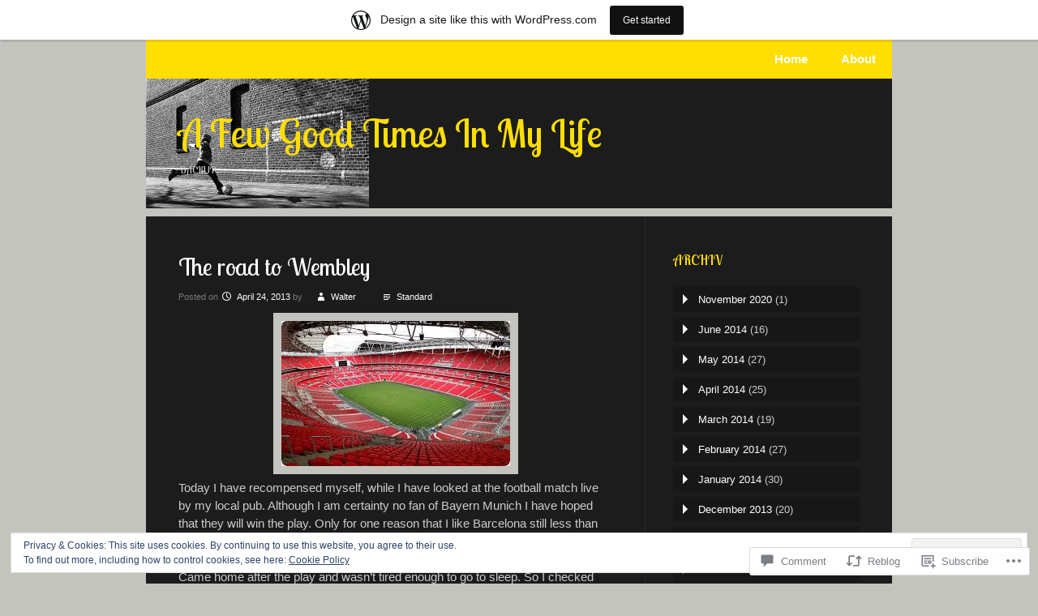

--- FILE ---
content_type: text/html; charset=UTF-8
request_url: https://afewgoodtimesinmylife.wordpress.com/2013/04/24/the-road-to-wembley/
body_size: 43708
content:
<!DOCTYPE html>
<html lang="en">
<head>
<meta charset="UTF-8" />
<meta name="viewport" content="width=device-width" />
<title>The road to Wembley | A Few Good Times In My Life</title>
<link rel="profile" href="http://gmpg.org/xfn/11" />
<link rel="pingback" href="https://afewgoodtimesinmylife.wordpress.com/xmlrpc.php" />
<!--[if lt IE 9]>
<script src="https://s0.wp.com/wp-content/themes/pub/fanwood-light/js/html5.js?m=1362430300i" type="text/javascript"></script>
<![endif]-->

<script type="text/javascript">
  WebFontConfig = {"google":{"families":["Lobster+Two:r:latin,latin-ext"]},"api_url":"https:\/\/fonts-api.wp.com\/css"};
  (function() {
    var wf = document.createElement('script');
    wf.src = '/wp-content/plugins/custom-fonts/js/webfont.js';
    wf.type = 'text/javascript';
    wf.async = 'true';
    var s = document.getElementsByTagName('script')[0];
    s.parentNode.insertBefore(wf, s);
	})();
</script><style id="jetpack-custom-fonts-css">.wf-active .site-title, .wf-active .entry-title, .wf-active .entry-title a{font-style:normal;font-weight:400;font-family:"Lobster Two",sans-serif}.wf-active h1, .wf-active h2, .wf-active h3, .wf-active h4, .wf-active h5, .wf-active h6{font-family:"Lobster Two",sans-serif;font-weight:400;font-style:normal}.wf-active h1{font-style:normal;font-weight:400}.wf-active h2{font-style:normal;font-weight:400}.wf-active h3{font-style:normal;font-weight:400}.wf-active h4{font-style:normal;font-weight:400}.wf-active h5{font-style:normal;font-weight:400}.wf-active h6{font-style:normal;font-weight:400}</style>
<meta name='robots' content='max-image-preview:large' />
<link rel='dns-prefetch' href='//s0.wp.com' />
<link rel='dns-prefetch' href='//widgets.wp.com' />
<link rel='dns-prefetch' href='//af.pubmine.com' />
<link rel="alternate" type="application/rss+xml" title="A Few Good Times In My Life &raquo; Feed" href="https://afewgoodtimesinmylife.wordpress.com/feed/" />
<link rel="alternate" type="application/rss+xml" title="A Few Good Times In My Life &raquo; Comments Feed" href="https://afewgoodtimesinmylife.wordpress.com/comments/feed/" />
<link rel="alternate" type="application/rss+xml" title="A Few Good Times In My Life &raquo; The road to&nbsp;Wembley Comments Feed" href="https://afewgoodtimesinmylife.wordpress.com/2013/04/24/the-road-to-wembley/feed/" />
	<script type="text/javascript">
		/* <![CDATA[ */
		function addLoadEvent(func) {
			var oldonload = window.onload;
			if (typeof window.onload != 'function') {
				window.onload = func;
			} else {
				window.onload = function () {
					oldonload();
					func();
				}
			}
		}
		/* ]]> */
	</script>
	<link crossorigin='anonymous' rel='stylesheet' id='all-css-0-1' href='/_static/??-eJx9jFsKAjEMRTdkjYNS8UNcS2caSqfpg0lKcfdORRQf+BM4ufceaEVNOQkmgVhVoep8YmjeOhQGrGuag0dFpoFgLGQEGViuhNuJeQO/BTNKMVN4MMSc+7GV1vGCXWJVySwf9E9JPuBLfKev+kjZPQfRLAHFJ6dGs8Baff/08SWeh6Me9GF30vv5BiA5ZKI=&cssminify=yes' type='text/css' media='all' />
<style id='wp-emoji-styles-inline-css'>

	img.wp-smiley, img.emoji {
		display: inline !important;
		border: none !important;
		box-shadow: none !important;
		height: 1em !important;
		width: 1em !important;
		margin: 0 0.07em !important;
		vertical-align: -0.1em !important;
		background: none !important;
		padding: 0 !important;
	}
/*# sourceURL=wp-emoji-styles-inline-css */
</style>
<link crossorigin='anonymous' rel='stylesheet' id='all-css-2-1' href='/wp-content/plugins/gutenberg-core/v22.2.0/build/styles/block-library/style.css?m=1764855221i&cssminify=yes' type='text/css' media='all' />
<style id='wp-block-library-inline-css'>
.has-text-align-justify {
	text-align:justify;
}
.has-text-align-justify{text-align:justify;}

/*# sourceURL=wp-block-library-inline-css */
</style><style id='global-styles-inline-css'>
:root{--wp--preset--aspect-ratio--square: 1;--wp--preset--aspect-ratio--4-3: 4/3;--wp--preset--aspect-ratio--3-4: 3/4;--wp--preset--aspect-ratio--3-2: 3/2;--wp--preset--aspect-ratio--2-3: 2/3;--wp--preset--aspect-ratio--16-9: 16/9;--wp--preset--aspect-ratio--9-16: 9/16;--wp--preset--color--black: #000000;--wp--preset--color--cyan-bluish-gray: #abb8c3;--wp--preset--color--white: #ffffff;--wp--preset--color--pale-pink: #f78da7;--wp--preset--color--vivid-red: #cf2e2e;--wp--preset--color--luminous-vivid-orange: #ff6900;--wp--preset--color--luminous-vivid-amber: #fcb900;--wp--preset--color--light-green-cyan: #7bdcb5;--wp--preset--color--vivid-green-cyan: #00d084;--wp--preset--color--pale-cyan-blue: #8ed1fc;--wp--preset--color--vivid-cyan-blue: #0693e3;--wp--preset--color--vivid-purple: #9b51e0;--wp--preset--gradient--vivid-cyan-blue-to-vivid-purple: linear-gradient(135deg,rgb(6,147,227) 0%,rgb(155,81,224) 100%);--wp--preset--gradient--light-green-cyan-to-vivid-green-cyan: linear-gradient(135deg,rgb(122,220,180) 0%,rgb(0,208,130) 100%);--wp--preset--gradient--luminous-vivid-amber-to-luminous-vivid-orange: linear-gradient(135deg,rgb(252,185,0) 0%,rgb(255,105,0) 100%);--wp--preset--gradient--luminous-vivid-orange-to-vivid-red: linear-gradient(135deg,rgb(255,105,0) 0%,rgb(207,46,46) 100%);--wp--preset--gradient--very-light-gray-to-cyan-bluish-gray: linear-gradient(135deg,rgb(238,238,238) 0%,rgb(169,184,195) 100%);--wp--preset--gradient--cool-to-warm-spectrum: linear-gradient(135deg,rgb(74,234,220) 0%,rgb(151,120,209) 20%,rgb(207,42,186) 40%,rgb(238,44,130) 60%,rgb(251,105,98) 80%,rgb(254,248,76) 100%);--wp--preset--gradient--blush-light-purple: linear-gradient(135deg,rgb(255,206,236) 0%,rgb(152,150,240) 100%);--wp--preset--gradient--blush-bordeaux: linear-gradient(135deg,rgb(254,205,165) 0%,rgb(254,45,45) 50%,rgb(107,0,62) 100%);--wp--preset--gradient--luminous-dusk: linear-gradient(135deg,rgb(255,203,112) 0%,rgb(199,81,192) 50%,rgb(65,88,208) 100%);--wp--preset--gradient--pale-ocean: linear-gradient(135deg,rgb(255,245,203) 0%,rgb(182,227,212) 50%,rgb(51,167,181) 100%);--wp--preset--gradient--electric-grass: linear-gradient(135deg,rgb(202,248,128) 0%,rgb(113,206,126) 100%);--wp--preset--gradient--midnight: linear-gradient(135deg,rgb(2,3,129) 0%,rgb(40,116,252) 100%);--wp--preset--font-size--small: 13px;--wp--preset--font-size--medium: 20px;--wp--preset--font-size--large: 36px;--wp--preset--font-size--x-large: 42px;--wp--preset--font-family--albert-sans: 'Albert Sans', sans-serif;--wp--preset--font-family--alegreya: Alegreya, serif;--wp--preset--font-family--arvo: Arvo, serif;--wp--preset--font-family--bodoni-moda: 'Bodoni Moda', serif;--wp--preset--font-family--bricolage-grotesque: 'Bricolage Grotesque', sans-serif;--wp--preset--font-family--cabin: Cabin, sans-serif;--wp--preset--font-family--chivo: Chivo, sans-serif;--wp--preset--font-family--commissioner: Commissioner, sans-serif;--wp--preset--font-family--cormorant: Cormorant, serif;--wp--preset--font-family--courier-prime: 'Courier Prime', monospace;--wp--preset--font-family--crimson-pro: 'Crimson Pro', serif;--wp--preset--font-family--dm-mono: 'DM Mono', monospace;--wp--preset--font-family--dm-sans: 'DM Sans', sans-serif;--wp--preset--font-family--dm-serif-display: 'DM Serif Display', serif;--wp--preset--font-family--domine: Domine, serif;--wp--preset--font-family--eb-garamond: 'EB Garamond', serif;--wp--preset--font-family--epilogue: Epilogue, sans-serif;--wp--preset--font-family--fahkwang: Fahkwang, sans-serif;--wp--preset--font-family--figtree: Figtree, sans-serif;--wp--preset--font-family--fira-sans: 'Fira Sans', sans-serif;--wp--preset--font-family--fjalla-one: 'Fjalla One', sans-serif;--wp--preset--font-family--fraunces: Fraunces, serif;--wp--preset--font-family--gabarito: Gabarito, system-ui;--wp--preset--font-family--ibm-plex-mono: 'IBM Plex Mono', monospace;--wp--preset--font-family--ibm-plex-sans: 'IBM Plex Sans', sans-serif;--wp--preset--font-family--ibarra-real-nova: 'Ibarra Real Nova', serif;--wp--preset--font-family--instrument-serif: 'Instrument Serif', serif;--wp--preset--font-family--inter: Inter, sans-serif;--wp--preset--font-family--josefin-sans: 'Josefin Sans', sans-serif;--wp--preset--font-family--jost: Jost, sans-serif;--wp--preset--font-family--libre-baskerville: 'Libre Baskerville', serif;--wp--preset--font-family--libre-franklin: 'Libre Franklin', sans-serif;--wp--preset--font-family--literata: Literata, serif;--wp--preset--font-family--lora: Lora, serif;--wp--preset--font-family--merriweather: Merriweather, serif;--wp--preset--font-family--montserrat: Montserrat, sans-serif;--wp--preset--font-family--newsreader: Newsreader, serif;--wp--preset--font-family--noto-sans-mono: 'Noto Sans Mono', sans-serif;--wp--preset--font-family--nunito: Nunito, sans-serif;--wp--preset--font-family--open-sans: 'Open Sans', sans-serif;--wp--preset--font-family--overpass: Overpass, sans-serif;--wp--preset--font-family--pt-serif: 'PT Serif', serif;--wp--preset--font-family--petrona: Petrona, serif;--wp--preset--font-family--piazzolla: Piazzolla, serif;--wp--preset--font-family--playfair-display: 'Playfair Display', serif;--wp--preset--font-family--plus-jakarta-sans: 'Plus Jakarta Sans', sans-serif;--wp--preset--font-family--poppins: Poppins, sans-serif;--wp--preset--font-family--raleway: Raleway, sans-serif;--wp--preset--font-family--roboto: Roboto, sans-serif;--wp--preset--font-family--roboto-slab: 'Roboto Slab', serif;--wp--preset--font-family--rubik: Rubik, sans-serif;--wp--preset--font-family--rufina: Rufina, serif;--wp--preset--font-family--sora: Sora, sans-serif;--wp--preset--font-family--source-sans-3: 'Source Sans 3', sans-serif;--wp--preset--font-family--source-serif-4: 'Source Serif 4', serif;--wp--preset--font-family--space-mono: 'Space Mono', monospace;--wp--preset--font-family--syne: Syne, sans-serif;--wp--preset--font-family--texturina: Texturina, serif;--wp--preset--font-family--urbanist: Urbanist, sans-serif;--wp--preset--font-family--work-sans: 'Work Sans', sans-serif;--wp--preset--spacing--20: 0.44rem;--wp--preset--spacing--30: 0.67rem;--wp--preset--spacing--40: 1rem;--wp--preset--spacing--50: 1.5rem;--wp--preset--spacing--60: 2.25rem;--wp--preset--spacing--70: 3.38rem;--wp--preset--spacing--80: 5.06rem;--wp--preset--shadow--natural: 6px 6px 9px rgba(0, 0, 0, 0.2);--wp--preset--shadow--deep: 12px 12px 50px rgba(0, 0, 0, 0.4);--wp--preset--shadow--sharp: 6px 6px 0px rgba(0, 0, 0, 0.2);--wp--preset--shadow--outlined: 6px 6px 0px -3px rgb(255, 255, 255), 6px 6px rgb(0, 0, 0);--wp--preset--shadow--crisp: 6px 6px 0px rgb(0, 0, 0);}:where(.is-layout-flex){gap: 0.5em;}:where(.is-layout-grid){gap: 0.5em;}body .is-layout-flex{display: flex;}.is-layout-flex{flex-wrap: wrap;align-items: center;}.is-layout-flex > :is(*, div){margin: 0;}body .is-layout-grid{display: grid;}.is-layout-grid > :is(*, div){margin: 0;}:where(.wp-block-columns.is-layout-flex){gap: 2em;}:where(.wp-block-columns.is-layout-grid){gap: 2em;}:where(.wp-block-post-template.is-layout-flex){gap: 1.25em;}:where(.wp-block-post-template.is-layout-grid){gap: 1.25em;}.has-black-color{color: var(--wp--preset--color--black) !important;}.has-cyan-bluish-gray-color{color: var(--wp--preset--color--cyan-bluish-gray) !important;}.has-white-color{color: var(--wp--preset--color--white) !important;}.has-pale-pink-color{color: var(--wp--preset--color--pale-pink) !important;}.has-vivid-red-color{color: var(--wp--preset--color--vivid-red) !important;}.has-luminous-vivid-orange-color{color: var(--wp--preset--color--luminous-vivid-orange) !important;}.has-luminous-vivid-amber-color{color: var(--wp--preset--color--luminous-vivid-amber) !important;}.has-light-green-cyan-color{color: var(--wp--preset--color--light-green-cyan) !important;}.has-vivid-green-cyan-color{color: var(--wp--preset--color--vivid-green-cyan) !important;}.has-pale-cyan-blue-color{color: var(--wp--preset--color--pale-cyan-blue) !important;}.has-vivid-cyan-blue-color{color: var(--wp--preset--color--vivid-cyan-blue) !important;}.has-vivid-purple-color{color: var(--wp--preset--color--vivid-purple) !important;}.has-black-background-color{background-color: var(--wp--preset--color--black) !important;}.has-cyan-bluish-gray-background-color{background-color: var(--wp--preset--color--cyan-bluish-gray) !important;}.has-white-background-color{background-color: var(--wp--preset--color--white) !important;}.has-pale-pink-background-color{background-color: var(--wp--preset--color--pale-pink) !important;}.has-vivid-red-background-color{background-color: var(--wp--preset--color--vivid-red) !important;}.has-luminous-vivid-orange-background-color{background-color: var(--wp--preset--color--luminous-vivid-orange) !important;}.has-luminous-vivid-amber-background-color{background-color: var(--wp--preset--color--luminous-vivid-amber) !important;}.has-light-green-cyan-background-color{background-color: var(--wp--preset--color--light-green-cyan) !important;}.has-vivid-green-cyan-background-color{background-color: var(--wp--preset--color--vivid-green-cyan) !important;}.has-pale-cyan-blue-background-color{background-color: var(--wp--preset--color--pale-cyan-blue) !important;}.has-vivid-cyan-blue-background-color{background-color: var(--wp--preset--color--vivid-cyan-blue) !important;}.has-vivid-purple-background-color{background-color: var(--wp--preset--color--vivid-purple) !important;}.has-black-border-color{border-color: var(--wp--preset--color--black) !important;}.has-cyan-bluish-gray-border-color{border-color: var(--wp--preset--color--cyan-bluish-gray) !important;}.has-white-border-color{border-color: var(--wp--preset--color--white) !important;}.has-pale-pink-border-color{border-color: var(--wp--preset--color--pale-pink) !important;}.has-vivid-red-border-color{border-color: var(--wp--preset--color--vivid-red) !important;}.has-luminous-vivid-orange-border-color{border-color: var(--wp--preset--color--luminous-vivid-orange) !important;}.has-luminous-vivid-amber-border-color{border-color: var(--wp--preset--color--luminous-vivid-amber) !important;}.has-light-green-cyan-border-color{border-color: var(--wp--preset--color--light-green-cyan) !important;}.has-vivid-green-cyan-border-color{border-color: var(--wp--preset--color--vivid-green-cyan) !important;}.has-pale-cyan-blue-border-color{border-color: var(--wp--preset--color--pale-cyan-blue) !important;}.has-vivid-cyan-blue-border-color{border-color: var(--wp--preset--color--vivid-cyan-blue) !important;}.has-vivid-purple-border-color{border-color: var(--wp--preset--color--vivid-purple) !important;}.has-vivid-cyan-blue-to-vivid-purple-gradient-background{background: var(--wp--preset--gradient--vivid-cyan-blue-to-vivid-purple) !important;}.has-light-green-cyan-to-vivid-green-cyan-gradient-background{background: var(--wp--preset--gradient--light-green-cyan-to-vivid-green-cyan) !important;}.has-luminous-vivid-amber-to-luminous-vivid-orange-gradient-background{background: var(--wp--preset--gradient--luminous-vivid-amber-to-luminous-vivid-orange) !important;}.has-luminous-vivid-orange-to-vivid-red-gradient-background{background: var(--wp--preset--gradient--luminous-vivid-orange-to-vivid-red) !important;}.has-very-light-gray-to-cyan-bluish-gray-gradient-background{background: var(--wp--preset--gradient--very-light-gray-to-cyan-bluish-gray) !important;}.has-cool-to-warm-spectrum-gradient-background{background: var(--wp--preset--gradient--cool-to-warm-spectrum) !important;}.has-blush-light-purple-gradient-background{background: var(--wp--preset--gradient--blush-light-purple) !important;}.has-blush-bordeaux-gradient-background{background: var(--wp--preset--gradient--blush-bordeaux) !important;}.has-luminous-dusk-gradient-background{background: var(--wp--preset--gradient--luminous-dusk) !important;}.has-pale-ocean-gradient-background{background: var(--wp--preset--gradient--pale-ocean) !important;}.has-electric-grass-gradient-background{background: var(--wp--preset--gradient--electric-grass) !important;}.has-midnight-gradient-background{background: var(--wp--preset--gradient--midnight) !important;}.has-small-font-size{font-size: var(--wp--preset--font-size--small) !important;}.has-medium-font-size{font-size: var(--wp--preset--font-size--medium) !important;}.has-large-font-size{font-size: var(--wp--preset--font-size--large) !important;}.has-x-large-font-size{font-size: var(--wp--preset--font-size--x-large) !important;}.has-albert-sans-font-family{font-family: var(--wp--preset--font-family--albert-sans) !important;}.has-alegreya-font-family{font-family: var(--wp--preset--font-family--alegreya) !important;}.has-arvo-font-family{font-family: var(--wp--preset--font-family--arvo) !important;}.has-bodoni-moda-font-family{font-family: var(--wp--preset--font-family--bodoni-moda) !important;}.has-bricolage-grotesque-font-family{font-family: var(--wp--preset--font-family--bricolage-grotesque) !important;}.has-cabin-font-family{font-family: var(--wp--preset--font-family--cabin) !important;}.has-chivo-font-family{font-family: var(--wp--preset--font-family--chivo) !important;}.has-commissioner-font-family{font-family: var(--wp--preset--font-family--commissioner) !important;}.has-cormorant-font-family{font-family: var(--wp--preset--font-family--cormorant) !important;}.has-courier-prime-font-family{font-family: var(--wp--preset--font-family--courier-prime) !important;}.has-crimson-pro-font-family{font-family: var(--wp--preset--font-family--crimson-pro) !important;}.has-dm-mono-font-family{font-family: var(--wp--preset--font-family--dm-mono) !important;}.has-dm-sans-font-family{font-family: var(--wp--preset--font-family--dm-sans) !important;}.has-dm-serif-display-font-family{font-family: var(--wp--preset--font-family--dm-serif-display) !important;}.has-domine-font-family{font-family: var(--wp--preset--font-family--domine) !important;}.has-eb-garamond-font-family{font-family: var(--wp--preset--font-family--eb-garamond) !important;}.has-epilogue-font-family{font-family: var(--wp--preset--font-family--epilogue) !important;}.has-fahkwang-font-family{font-family: var(--wp--preset--font-family--fahkwang) !important;}.has-figtree-font-family{font-family: var(--wp--preset--font-family--figtree) !important;}.has-fira-sans-font-family{font-family: var(--wp--preset--font-family--fira-sans) !important;}.has-fjalla-one-font-family{font-family: var(--wp--preset--font-family--fjalla-one) !important;}.has-fraunces-font-family{font-family: var(--wp--preset--font-family--fraunces) !important;}.has-gabarito-font-family{font-family: var(--wp--preset--font-family--gabarito) !important;}.has-ibm-plex-mono-font-family{font-family: var(--wp--preset--font-family--ibm-plex-mono) !important;}.has-ibm-plex-sans-font-family{font-family: var(--wp--preset--font-family--ibm-plex-sans) !important;}.has-ibarra-real-nova-font-family{font-family: var(--wp--preset--font-family--ibarra-real-nova) !important;}.has-instrument-serif-font-family{font-family: var(--wp--preset--font-family--instrument-serif) !important;}.has-inter-font-family{font-family: var(--wp--preset--font-family--inter) !important;}.has-josefin-sans-font-family{font-family: var(--wp--preset--font-family--josefin-sans) !important;}.has-jost-font-family{font-family: var(--wp--preset--font-family--jost) !important;}.has-libre-baskerville-font-family{font-family: var(--wp--preset--font-family--libre-baskerville) !important;}.has-libre-franklin-font-family{font-family: var(--wp--preset--font-family--libre-franklin) !important;}.has-literata-font-family{font-family: var(--wp--preset--font-family--literata) !important;}.has-lora-font-family{font-family: var(--wp--preset--font-family--lora) !important;}.has-merriweather-font-family{font-family: var(--wp--preset--font-family--merriweather) !important;}.has-montserrat-font-family{font-family: var(--wp--preset--font-family--montserrat) !important;}.has-newsreader-font-family{font-family: var(--wp--preset--font-family--newsreader) !important;}.has-noto-sans-mono-font-family{font-family: var(--wp--preset--font-family--noto-sans-mono) !important;}.has-nunito-font-family{font-family: var(--wp--preset--font-family--nunito) !important;}.has-open-sans-font-family{font-family: var(--wp--preset--font-family--open-sans) !important;}.has-overpass-font-family{font-family: var(--wp--preset--font-family--overpass) !important;}.has-pt-serif-font-family{font-family: var(--wp--preset--font-family--pt-serif) !important;}.has-petrona-font-family{font-family: var(--wp--preset--font-family--petrona) !important;}.has-piazzolla-font-family{font-family: var(--wp--preset--font-family--piazzolla) !important;}.has-playfair-display-font-family{font-family: var(--wp--preset--font-family--playfair-display) !important;}.has-plus-jakarta-sans-font-family{font-family: var(--wp--preset--font-family--plus-jakarta-sans) !important;}.has-poppins-font-family{font-family: var(--wp--preset--font-family--poppins) !important;}.has-raleway-font-family{font-family: var(--wp--preset--font-family--raleway) !important;}.has-roboto-font-family{font-family: var(--wp--preset--font-family--roboto) !important;}.has-roboto-slab-font-family{font-family: var(--wp--preset--font-family--roboto-slab) !important;}.has-rubik-font-family{font-family: var(--wp--preset--font-family--rubik) !important;}.has-rufina-font-family{font-family: var(--wp--preset--font-family--rufina) !important;}.has-sora-font-family{font-family: var(--wp--preset--font-family--sora) !important;}.has-source-sans-3-font-family{font-family: var(--wp--preset--font-family--source-sans-3) !important;}.has-source-serif-4-font-family{font-family: var(--wp--preset--font-family--source-serif-4) !important;}.has-space-mono-font-family{font-family: var(--wp--preset--font-family--space-mono) !important;}.has-syne-font-family{font-family: var(--wp--preset--font-family--syne) !important;}.has-texturina-font-family{font-family: var(--wp--preset--font-family--texturina) !important;}.has-urbanist-font-family{font-family: var(--wp--preset--font-family--urbanist) !important;}.has-work-sans-font-family{font-family: var(--wp--preset--font-family--work-sans) !important;}
/*# sourceURL=global-styles-inline-css */
</style>

<style id='classic-theme-styles-inline-css'>
/*! This file is auto-generated */
.wp-block-button__link{color:#fff;background-color:#32373c;border-radius:9999px;box-shadow:none;text-decoration:none;padding:calc(.667em + 2px) calc(1.333em + 2px);font-size:1.125em}.wp-block-file__button{background:#32373c;color:#fff;text-decoration:none}
/*# sourceURL=/wp-includes/css/classic-themes.min.css */
</style>
<link crossorigin='anonymous' rel='stylesheet' id='all-css-4-1' href='/_static/??-eJx9jskOwjAMRH+IYPblgPgUlMWClDqJYqf9fVxVXABxseSZefbAWIzPSTAJUDOlb/eYGHyuqDoVK6AJwhAt9kgaW3rmBfzGxqKMca5UZDY6KTYy8lCQ/3EdSrH+aVSaT8wGUM7pbd4GTCFXsE0yWZHovzDg6sG12AcYsDp9reLUmT/3qcyVLuvj4bRd7fbnTfcCmvdj7g==&cssminify=yes' type='text/css' media='all' />
<link rel='stylesheet' id='verbum-gutenberg-css-css' href='https://widgets.wp.com/verbum-block-editor/block-editor.css?ver=1738686361' media='all' />
<link crossorigin='anonymous' rel='stylesheet' id='all-css-6-1' href='/_static/??-eJyFjkEOAiEMRS8kNiNG48J4FsAOYAolFJx4e5nduBl3fcn7/xeWohznhrlBC5hQoHQLs8kL81NR9KGBtA/h0YkcYKOnrgp1H7OAdCuuxtIiD5qZiJc9P/Abq7LdWhqDf+srWmI/Tg/D2uBeyCMrYmfWn35AzWRiXaOPdJ+u5+ly01qfXl9ct2P6&cssminify=yes' type='text/css' media='all' />
<link crossorigin='anonymous' rel='stylesheet' id='print-css-7-1' href='/wp-content/mu-plugins/global-print/global-print.css?m=1465851035i&cssminify=yes' type='text/css' media='print' />
<style id='jetpack-global-styles-frontend-style-inline-css'>
:root { --font-headings: unset; --font-base: unset; --font-headings-default: -apple-system,BlinkMacSystemFont,"Segoe UI",Roboto,Oxygen-Sans,Ubuntu,Cantarell,"Helvetica Neue",sans-serif; --font-base-default: -apple-system,BlinkMacSystemFont,"Segoe UI",Roboto,Oxygen-Sans,Ubuntu,Cantarell,"Helvetica Neue",sans-serif;}
/*# sourceURL=jetpack-global-styles-frontend-style-inline-css */
</style>
<link crossorigin='anonymous' rel='stylesheet' id='all-css-10-1' href='/_static/??-eJyNjtEKwjAMRX/IGKaV+SJ+inRt7TLTZiwdw793k72oIHsJ90BybnDqwUkuIRdMI/Q8RsqKXSi9dY+VMYksw48cFLW1Q/DW++c7Uo57p7rD7aYbZYcqjiwDSxT9gB9baUOae1uDkaWx/K9uIh9DUZxX1gxxIA82e2DSsuW2md9QILgLs0xfuAiu6VLVp+PhbOrKdC9/Ong1&cssminify=yes' type='text/css' media='all' />
<script type="text/javascript" id="jetpack_related-posts-js-extra">
/* <![CDATA[ */
var related_posts_js_options = {"post_heading":"h4"};
//# sourceURL=jetpack_related-posts-js-extra
/* ]]> */
</script>
<script type="text/javascript" id="wpcom-actionbar-placeholder-js-extra">
/* <![CDATA[ */
var actionbardata = {"siteID":"55782205","postID":"393","siteURL":"https://afewgoodtimesinmylife.wordpress.com","xhrURL":"https://afewgoodtimesinmylife.wordpress.com/wp-admin/admin-ajax.php","nonce":"761f12cbc2","isLoggedIn":"","statusMessage":"","subsEmailDefault":"instantly","proxyScriptUrl":"https://s0.wp.com/wp-content/js/wpcom-proxy-request.js?m=1513050504i&amp;ver=20211021","shortlink":"https://wp.me/p3M3uZ-6l","i18n":{"followedText":"New posts from this site will now appear in your \u003Ca href=\"https://wordpress.com/reader\"\u003EReader\u003C/a\u003E","foldBar":"Collapse this bar","unfoldBar":"Expand this bar","shortLinkCopied":"Shortlink copied to clipboard."}};
//# sourceURL=wpcom-actionbar-placeholder-js-extra
/* ]]> */
</script>
<script type="text/javascript" id="jetpack-mu-wpcom-settings-js-before">
/* <![CDATA[ */
var JETPACK_MU_WPCOM_SETTINGS = {"assetsUrl":"https://s0.wp.com/wp-content/mu-plugins/jetpack-mu-wpcom-plugin/moon/jetpack_vendor/automattic/jetpack-mu-wpcom/src/build/"};
//# sourceURL=jetpack-mu-wpcom-settings-js-before
/* ]]> */
</script>
<script crossorigin='anonymous' type='text/javascript'  src='/_static/??-eJx9jeEOwiAMhF/Irrpk+sv4KGYDJCDQhsKmb+80Gqcm/movd98dTgyKUjGpYKzAoVqXBL0p3KvzU2MkSnh0SeFQXdCYTeiL0cAkRT5VE11qvKxwUeznTCjAmS7Xb28xKnUQlR0XR7M6UQg0/YlPTlszz/vXC0ONDKMzP9QQyL45yrrXAir0IubBq8g4tvcDiRJYzXmuOMT9Ztd16/W2bTt/AxXcbtI='></script>
<script type="text/javascript" id="rlt-proxy-js-after">
/* <![CDATA[ */
	rltInitialize( {"token":null,"iframeOrigins":["https:\/\/widgets.wp.com"]} );
//# sourceURL=rlt-proxy-js-after
/* ]]> */
</script>
<link rel="EditURI" type="application/rsd+xml" title="RSD" href="https://afewgoodtimesinmylife.wordpress.com/xmlrpc.php?rsd" />
<meta name="generator" content="WordPress.com" />
<link rel="canonical" href="https://afewgoodtimesinmylife.wordpress.com/2013/04/24/the-road-to-wembley/" />
<link rel='shortlink' href='https://wp.me/p3M3uZ-6l' />
<link rel="alternate" type="application/json+oembed" href="https://public-api.wordpress.com/oembed/?format=json&amp;url=https%3A%2F%2Fafewgoodtimesinmylife.wordpress.com%2F2013%2F04%2F24%2Fthe-road-to-wembley%2F&amp;for=wpcom-auto-discovery" /><link rel="alternate" type="application/xml+oembed" href="https://public-api.wordpress.com/oembed/?format=xml&amp;url=https%3A%2F%2Fafewgoodtimesinmylife.wordpress.com%2F2013%2F04%2F24%2Fthe-road-to-wembley%2F&amp;for=wpcom-auto-discovery" />
<!-- Jetpack Open Graph Tags -->
<meta property="og:type" content="article" />
<meta property="og:title" content="The road to Wembley" />
<meta property="og:url" content="https://afewgoodtimesinmylife.wordpress.com/2013/04/24/the-road-to-wembley/" />
<meta property="og:description" content="Today I have recompensed myself, while I have looked at the football match live by my local pub. Although I am certainty no fan of Bayern Munich I have hoped that they will win the play. Only for o…" />
<meta property="article:published_time" content="2013-04-24T04:13:00+00:00" />
<meta property="article:modified_time" content="2013-07-30T17:51:27+00:00" />
<meta property="og:site_name" content="A Few Good Times In My Life" />
<meta property="og:image" content="https://afewgoodtimesinmylife.wordpress.com/wp-content/uploads/2013/04/wembley.jpeg" />
<meta property="og:image:secure_url" content="https://afewgoodtimesinmylife.wordpress.com/wp-content/uploads/2013/04/wembley.jpeg" />
<meta property="og:image:alt" content="" />
<meta property="og:locale" content="en_US" />
<meta property="fb:app_id" content="249643311490" />
<meta property="article:publisher" content="https://www.facebook.com/WordPresscom" />
<meta name="twitter:text:title" content="The road to&nbsp;Wembley" />
<meta name="twitter:image" content="https://afewgoodtimesinmylife.wordpress.com/wp-content/uploads/2013/04/wembley.jpeg?w=144" />
<meta name="twitter:card" content="summary" />

<!-- End Jetpack Open Graph Tags -->
<link rel='openid.server' href='https://afewgoodtimesinmylife.wordpress.com/?openidserver=1' />
<link rel='openid.delegate' href='https://afewgoodtimesinmylife.wordpress.com/' />
<link rel="search" type="application/opensearchdescription+xml" href="https://afewgoodtimesinmylife.wordpress.com/osd.xml" title="A Few Good Times In My Life" />
<link rel="search" type="application/opensearchdescription+xml" href="https://s1.wp.com/opensearch.xml" title="WordPress.com" />
<meta name="theme-color" content="#c4c4be" />
		<style type="text/css">
			.recentcomments a {
				display: inline !important;
				padding: 0 !important;
				margin: 0 !important;
			}

			table.recentcommentsavatartop img.avatar, table.recentcommentsavatarend img.avatar {
				border: 0px;
				margin: 0;
			}

			table.recentcommentsavatartop a, table.recentcommentsavatarend a {
				border: 0px !important;
				background-color: transparent !important;
			}

			td.recentcommentsavatarend, td.recentcommentsavatartop {
				padding: 0px 0px 1px 0px;
				margin: 0px;
			}

			td.recentcommentstextend {
				border: none !important;
				padding: 0px 0px 2px 10px;
			}

			.rtl td.recentcommentstextend {
				padding: 0px 10px 2px 0px;
			}

			td.recentcommentstexttop {
				border: none;
				padding: 0px 0px 0px 10px;
			}

			.rtl td.recentcommentstexttop {
				padding: 0px 10px 0px 0px;
			}
		</style>
		<meta name="description" content="Today I have recompensed myself, while I have looked at the football match live by my local pub. Although I am certainty no fan of Bayern Munich I have hoped that they will win the play. Only for one reason that I like Barcelona still less than them. Reasons therefor will be told another time.&hellip;" />
<style type="text/css" id="custom-background-css">
body.custom-background { background-color: #c4c4be; }
</style>
	<script type="text/javascript">
/* <![CDATA[ */
var wa_client = {}; wa_client.cmd = []; wa_client.config = { 'blog_id': 55782205, 'blog_language': 'en', 'is_wordads': false, 'hosting_type': 0, 'afp_account_id': null, 'afp_host_id': 5038568878849053, 'theme': 'pub/fanwood-light', '_': { 'title': 'Advertisement', 'privacy_settings': 'Privacy Settings' }, 'formats': [ 'inline', 'belowpost', 'bottom_sticky', 'sidebar_sticky_right', 'sidebar', 'gutenberg_rectangle', 'gutenberg_leaderboard', 'gutenberg_mobile_leaderboard', 'gutenberg_skyscraper' ] };
/* ]]> */
</script>
		<script type="text/javascript">

			window.doNotSellCallback = function() {

				var linkElements = [
					'a[href="https://wordpress.com/?ref=footer_blog"]',
					'a[href="https://wordpress.com/?ref=footer_website"]',
					'a[href="https://wordpress.com/?ref=vertical_footer"]',
					'a[href^="https://wordpress.com/?ref=footer_segment_"]',
				].join(',');

				var dnsLink = document.createElement( 'a' );
				dnsLink.href = 'https://wordpress.com/advertising-program-optout/';
				dnsLink.classList.add( 'do-not-sell-link' );
				dnsLink.rel = 'nofollow';
				dnsLink.style.marginLeft = '0.5em';
				dnsLink.textContent = 'Do Not Sell or Share My Personal Information';

				var creditLinks = document.querySelectorAll( linkElements );

				if ( 0 === creditLinks.length ) {
					return false;
				}

				Array.prototype.forEach.call( creditLinks, function( el ) {
					el.insertAdjacentElement( 'afterend', dnsLink );
				});

				return true;
			};

		</script>
		<style type="text/css" id="custom-colors-css">a:hover{
	color:#ffffff!important;
	}
.navigation-main li.current_page_item a,
.navigation-main li.current-menu-item a {
	background:#333333;
	color:#ffffff;
}
.navigation-main li:hover > a {
	background:#000000;
	color:#ffffff;
}
button,
input[type="reset"],
input[type="submit"],
input[type="button"],
.more-link,
#comment-submit {
	background: #000000;
	color:#ffffff;
}
button:hover,
input[type="reset"]:hover,
input[type="submit"]:hover,
input[type="button"]:hover,
.more-link:hover {
	background:#333333;
	color:#ffffff;
}
body { background-color: #c4c4be;}
.hentry img, #reply-title, .comments-title { border-color: #c4c4be;}
.site-title a, .widget-title, .widget-title a { color: #ffde01;}
.site-description { color: #cccccc;}
#content a, .entry-title a, #secondary ul li a, .navigation-main a, .site-info a, .byline .post-edit-link:before, .entry-meta .post-edit-link:before, .entry-date:before, .byline .author, .rss-date:before, .widget_rss cite:before, .menu-toggle:before, .byline .comments-link:before, .entry-meta .comments-link:before, .byline .permalink:before, .entry-meta .permalink:before, .byline .shortlink:before, .entry-meta .shortlink:before, .byline .category:before, .entry-meta .category:before, [class*="navigation"] .previous:before, [class*="navigation"] .next:after, .comment-author cite:before, .comment-meta time:before, .comment-reply-link:before, #respond #cancel-comment-reply-link:after, .widget_nav_menu a:before, .widget_meta a:before, .widget_pages a:before, .widget_categories a:before, .widget_archive a:before, .widget_recent_entries a:before, .grofile-links a:before, .widget_nav_menu a:hover:before, .widget_meta a:hover:before, .widget_pages a:hover:before, .widget_categories a:hover:before, .widget_archive a:hover:before, .widget_recent_entries a:hover:before, .grofile-links a:hover:before, .byline .author:before, .entry-meta .author:before, #infinite-footer .blog-info a, #infinite-footer .blog-credits a, .format-standard .post-format-link:before, .format-video .post-format-link:before, .format-gallery .post-format-link:before, .format-status .post-format-link:before, .format-image .post-format-link:before, .format-chat .post-format-link:before { color: #ffffff;}
.navigation-main, .navigation-main ul ul a { background-color: #ffde01;}
.navigation-main a { border-color: #ffde01;}
</style>
<link rel="icon" href="https://afewgoodtimesinmylife.wordpress.com/wp-content/uploads/2021/05/cropped-fussball4-e1621866369932.jpg?w=32" sizes="32x32" />
<link rel="icon" href="https://afewgoodtimesinmylife.wordpress.com/wp-content/uploads/2021/05/cropped-fussball4-e1621866369932.jpg?w=179" sizes="192x192" />
<link rel="apple-touch-icon" href="https://afewgoodtimesinmylife.wordpress.com/wp-content/uploads/2021/05/cropped-fussball4-e1621866369932.jpg?w=179" />
<meta name="msapplication-TileImage" content="https://afewgoodtimesinmylife.wordpress.com/wp-content/uploads/2021/05/cropped-fussball4-e1621866369932.jpg?w=179" />
<script type="text/javascript">
	window.google_analytics_uacct = "UA-52447-2";
</script>

<script type="text/javascript">
	var _gaq = _gaq || [];
	_gaq.push(['_setAccount', 'UA-52447-2']);
	_gaq.push(['_gat._anonymizeIp']);
	_gaq.push(['_setDomainName', 'wordpress.com']);
	_gaq.push(['_initData']);
	_gaq.push(['_trackPageview']);

	(function() {
		var ga = document.createElement('script'); ga.type = 'text/javascript'; ga.async = true;
		ga.src = ('https:' == document.location.protocol ? 'https://ssl' : 'http://www') + '.google-analytics.com/ga.js';
		(document.getElementsByTagName('head')[0] || document.getElementsByTagName('body')[0]).appendChild(ga);
	})();
</script>
</head>

<body class="wp-singular post-template-default single single-post postid-393 single-format-standard custom-background wp-theme-pubfanwood-light customizer-styles-applied jetpack-reblog-enabled has-marketing-bar has-marketing-bar-theme-fanwood-light">
		<div id="main-navigation">
		<nav id="site-navigation" class="navigation-main" role="navigation">
			<h1 class="menu-toggle">Menu</h1>
			<div class="assistive-text skip-link"><a href="#content" title="Skip to content">Skip to content</a></div>

			<div class="menu"><ul>
<li ><a href="https://afewgoodtimesinmylife.wordpress.com/">Home</a></li><li class="page_item page-item-1"><a href="https://afewgoodtimesinmylife.wordpress.com/about/">About</a></li>
</ul></div>
		</nav><!-- .site-navigation .main-navigation -->
	</div>
	<header id="masthead" class="site-header" role="banner">
		<hgroup>
						<a href="https://afewgoodtimesinmylife.wordpress.com/" title="A Few Good Times In My Life" rel="home">
					<img src="https://afewgoodtimesinmylife.wordpress.com/wp-content/uploads/2014/06/fussball4-e1621866369932.jpg" class="header-image" width="275" height="181" alt="" />
				</a>
						<div class="header">
			<h1 class="site-title"><a href="https://afewgoodtimesinmylife.wordpress.com/" title="A Few Good Times In My Life" rel="home">A Few Good Times In My Life</a></h1>
			<h2 class="site-description">Backup</h2>
			</div>
		</hgroup>
	</header><!-- #masthead .site-header -->

<div id="page" class="hfeed site">
<div id="main" class="site-main">

		<div id="primary" class="content-area">
			<div id="content" class="site-content" role="main">

			
				
<article id="post-393" class="post-393 post type-post status-publish format-standard hentry category-conny-plank category-kraftwerk category-krautrock category-neu category-road-to-wembley">
	<header class="entry-header">
		<h1 class="entry-title">The road to&nbsp;Wembley</h1>

		<div class="entry-meta">
			Posted on <a href="https://afewgoodtimesinmylife.wordpress.com/2013/04/24/the-road-to-wembley/" title="4:13" rel="bookmark"><time class="entry-date" datetime="2013-04-24T04:13:00+02:00">April 24, 2013</time></a><span class="byline"> by <span class="author vcard"><a class="url fn n" href="https://afewgoodtimesinmylife.wordpress.com/author/kuttowski/" title="View all posts by Walter" rel="author">Walter</a></span></span> <span class="post-format-link"><a href="" title="Permalink to " rel="bookmark">Standard</a></span>		</div><!-- .entry-meta -->
	</header><!-- .entry-header -->

	<div class="entry-content">
		
		<div class="separator" style="clear:both;text-align:center;"><a href="https://afewgoodtimesinmylife.wordpress.com/wp-content/uploads/2013/04/wembley.jpeg?w=282" style="margin-left:1em;margin-right:1em;"><img border="0" src="https://afewgoodtimesinmylife.wordpress.com/wp-content/uploads/2013/04/wembley.jpeg?w=282" /></a></div>
<div style="text-align:center;"></div>
<div style="text-align:left;">Today I have recompensed myself, while I have looked at the football match live by my local pub. Although I am certainty no fan of Bayern Munich I have hoped that they will win the play. Only for one reason that I like Barcelona still less than them. Reasons therefor will be told another time. And they did! They beat the &#8216;best team in the world&#8217; 4:0</div>
<div style="text-align:left;"></div>
<div style="text-align:left;">Came home after the play and wasn&#8217;t tired enough to go to sleep. So I checked my box for some music to relax and have a final drink to. I found an old Krautrock-record by Neu!. It was released in 1972 and I am still astonished what they did with their synthesizers and guitars. Combining a pulsate rhythm with electronic effects made them almost incredibly at this time. Some members of Neu! joined later Kraftwerk &#8211; also band with the same influence and also produced by &nbsp;<a href="http://en.wikipedia.org/wiki/Conny_Plank">Conny Plank</a> .&nbsp;</div>
<div style="text-align:left;"></div>
<div style="text-align:left;">Enjoy some Krautrock an have a good time</p>
</div>
<div style="text-align:left;"><a href="https://www.box.com/s/awomfmw9vbpxtzprnqgm">Neu &#8211; Für Immer (Forever)</a></div>
<div id="atatags-370373-696edbcfe3a12">
		<script type="text/javascript">
			__ATA = window.__ATA || {};
			__ATA.cmd = window.__ATA.cmd || [];
			__ATA.cmd.push(function() {
				__ATA.initVideoSlot('atatags-370373-696edbcfe3a12', {
					sectionId: '370373',
					format: 'inread'
				});
			});
		</script>
	</div><span id="wordads-inline-marker" style="display: none;"></span><div id="jp-post-flair" class="sharedaddy sd-like-enabled sd-sharing-enabled"><div class="sharedaddy sd-sharing-enabled"><div class="robots-nocontent sd-block sd-social sd-social-icon-text sd-sharing"><h3 class="sd-title">Share this:</h3><div class="sd-content"><ul><li class="share-twitter"><a rel="nofollow noopener noreferrer"
				data-shared="sharing-twitter-393"
				class="share-twitter sd-button share-icon"
				href="https://afewgoodtimesinmylife.wordpress.com/2013/04/24/the-road-to-wembley/?share=twitter"
				target="_blank"
				aria-labelledby="sharing-twitter-393"
				>
				<span id="sharing-twitter-393" hidden>Share on X (Opens in new window)</span>
				<span>X</span>
			</a></li><li class="share-facebook"><a rel="nofollow noopener noreferrer"
				data-shared="sharing-facebook-393"
				class="share-facebook sd-button share-icon"
				href="https://afewgoodtimesinmylife.wordpress.com/2013/04/24/the-road-to-wembley/?share=facebook"
				target="_blank"
				aria-labelledby="sharing-facebook-393"
				>
				<span id="sharing-facebook-393" hidden>Share on Facebook (Opens in new window)</span>
				<span>Facebook</span>
			</a></li><li class="share-end"></li></ul></div></div></div><div class='sharedaddy sd-block sd-like jetpack-likes-widget-wrapper jetpack-likes-widget-unloaded' id='like-post-wrapper-55782205-393-696edbcfe4a47' data-src='//widgets.wp.com/likes/index.html?ver=20260120#blog_id=55782205&amp;post_id=393&amp;origin=afewgoodtimesinmylife.wordpress.com&amp;obj_id=55782205-393-696edbcfe4a47' data-name='like-post-frame-55782205-393-696edbcfe4a47' data-title='Like or Reblog'><div class='likes-widget-placeholder post-likes-widget-placeholder' style='height: 55px;'><span class='button'><span>Like</span></span> <span class='loading'>Loading...</span></div><span class='sd-text-color'></span><a class='sd-link-color'></a></div>
<div id='jp-relatedposts' class='jp-relatedposts' >
	<h3 class="jp-relatedposts-headline"><em>Related</em></h3>
</div></div>			</div><!-- .entry-content -->

	<footer class="entry-meta">
		This entry was posted in <a href="https://afewgoodtimesinmylife.wordpress.com/category/conny-plank/" rel="category tag">Conny Plank</a>, <a href="https://afewgoodtimesinmylife.wordpress.com/category/kraftwerk/" rel="category tag">Kraftwerk</a>, <a href="https://afewgoodtimesinmylife.wordpress.com/category/krautrock/" rel="category tag">Krautrock</a>, <a href="https://afewgoodtimesinmylife.wordpress.com/category/neu/" rel="category tag">NEU</a>, <a href="https://afewgoodtimesinmylife.wordpress.com/category/road-to-wembley/" rel="category tag">Road to Wembley</a>. Bookmark the <a href="https://afewgoodtimesinmylife.wordpress.com/2013/04/24/the-road-to-wembley/" title="Permalink to The road to&nbsp;Wembley" rel="bookmark">permalink</a>.
			</footer><!-- .entry-meta -->
</article><!-- #post-393 -->

					<nav role="navigation" id="nav-below" class="navigation-post">
		<h1 class="assistive-text">Post navigation</h1>

	
		<div class="previous"><a href="https://afewgoodtimesinmylife.wordpress.com/2013/04/23/richie-havens-rip/" rel="prev">Richie Havens RIP</a></div>		<div class="next"><a href="https://afewgoodtimesinmylife.wordpress.com/2013/04/25/social-commitment/" rel="next">Social Commitment</a></div>
	
	</nav><!-- #nav-below -->
	
				

	<div id="comments" class="comments-area">

	
			<h2 class="comments-title">
			2 thoughts on &ldquo;<span>The road to&nbsp;Wembley</span>&rdquo;		</h2>

		
		<ol class="comment-list">
				<li class="comment even thread-even depth-1" id="li-comment-56">
		<article id="comment-56" class="comment">
			<footer>
				<div class="comment-author vcard">
					<img referrerpolicy="no-referrer" alt='Unknown&#039;s avatar' src='https://0.gravatar.com/avatar/?s=40&#038;d=identicon&#038;r=G' srcset='https://0.gravatar.com/avatar/?s=40&#038;d=identicon&#038;r=G 1x, https://0.gravatar.com/avatar/?s=60&#038;d=identicon&#038;r=G 1.5x, https://0.gravatar.com/avatar/?s=80&#038;d=identicon&#038;r=G 2x, https://0.gravatar.com/avatar/?s=120&#038;d=identicon&#038;r=G 3x, https://0.gravatar.com/avatar/?s=160&#038;d=identicon&#038;r=G 4x' class='avatar avatar-40' height='40' width='40' decoding='async' />					<cite class="fn"><a href="http://www.blogger.com/profile/13590436106154960912" class="url" rel="ugc external nofollow">dickvandyke</a></cite> <span class="says">says:</span>				</div><!-- .comment-author .vcard -->
				
				<div class="comment-meta commentmetadata">
					<a href="https://afewgoodtimesinmylife.wordpress.com/2013/04/24/the-road-to-wembley/#comment-56"><time datetime="2013-04-24T08:10:28+02:00">
					April 24, 2013 at 8:10					</time></a>
									</div><!-- .comment-meta .commentmetadata -->
			</footer>

			<div class="comment-content"><p>Well done indeed. (Not quite down Wembley Way  .. yet! But I&#039;m sure you will be)</p>
</div>

			<div class="reply">
				<a rel="nofollow" class="comment-reply-link" href="https://afewgoodtimesinmylife.wordpress.com/2013/04/24/the-road-to-wembley/?replytocom=56#respond" data-commentid="56" data-postid="393" data-belowelement="comment-56" data-respondelement="respond" data-replyto="Reply to dickvandyke" aria-label="Reply to dickvandyke">Reply</a>			</div><!-- .reply -->
		</article><!-- #comment-## -->

	</li><!-- #comment-## -->
	<li class="comment odd alt thread-odd thread-alt depth-1" id="li-comment-57">
		<article id="comment-57" class="comment">
			<footer>
				<div class="comment-author vcard">
					<img referrerpolicy="no-referrer" alt='Unknown&#039;s avatar' src='https://0.gravatar.com/avatar/?s=40&#038;d=identicon&#038;r=G' srcset='https://0.gravatar.com/avatar/?s=40&#038;d=identicon&#038;r=G 1x, https://0.gravatar.com/avatar/?s=60&#038;d=identicon&#038;r=G 1.5x, https://0.gravatar.com/avatar/?s=80&#038;d=identicon&#038;r=G 2x, https://0.gravatar.com/avatar/?s=120&#038;d=identicon&#038;r=G 3x, https://0.gravatar.com/avatar/?s=160&#038;d=identicon&#038;r=G 4x' class='avatar avatar-40' height='40' width='40' decoding='async' />					<cite class="fn"><a href="http://www.blogger.com/profile/12140350486850944468" class="url" rel="ugc external nofollow">George</a></cite> <span class="says">says:</span>				</div><!-- .comment-author .vcard -->
				
				<div class="comment-meta commentmetadata">
					<a href="https://afewgoodtimesinmylife.wordpress.com/2013/04/24/the-road-to-wembley/#comment-57"><time datetime="2013-04-24T16:48:44+02:00">
					April 24, 2013 at 16:48					</time></a>
									</div><!-- .comment-meta .commentmetadata -->
			</footer>

			<div class="comment-content"><p>I played Neu! to two of my classes today. (and to 2 yesterday). They quite liked it. More than can be said when I put Gong on&#8230;.</p>
</div>

			<div class="reply">
				<a rel="nofollow" class="comment-reply-link" href="https://afewgoodtimesinmylife.wordpress.com/2013/04/24/the-road-to-wembley/?replytocom=57#respond" data-commentid="57" data-postid="393" data-belowelement="comment-57" data-respondelement="respond" data-replyto="Reply to George" aria-label="Reply to George">Reply</a>			</div><!-- .reply -->
		</article><!-- #comment-## -->

	</li><!-- #comment-## -->
		</ol><!-- .commentlist -->

		
	
	
		<div id="respond" class="comment-respond">
		<h3 id="reply-title" class="comment-reply-title">Leave a comment <small><a rel="nofollow" id="cancel-comment-reply-link" href="/2013/04/24/the-road-to-wembley/#respond" style="display:none;">Cancel reply</a></small></h3><form action="https://afewgoodtimesinmylife.wordpress.com/wp-comments-post.php" method="post" id="commentform" class="comment-form">


<div class="comment-form__verbum transparent"></div><div class="verbum-form-meta"><input type='hidden' name='comment_post_ID' value='393' id='comment_post_ID' />
<input type='hidden' name='comment_parent' id='comment_parent' value='0' />

			<input type="hidden" name="highlander_comment_nonce" id="highlander_comment_nonce" value="e083d3308a" />
			<input type="hidden" name="verbum_show_subscription_modal" value="" /></div><p style="display: none;"><input type="hidden" id="akismet_comment_nonce" name="akismet_comment_nonce" value="a7d78c28e5" /></p><p style="display: none !important;" class="akismet-fields-container" data-prefix="ak_"><label>&#916;<textarea name="ak_hp_textarea" cols="45" rows="8" maxlength="100"></textarea></label><input type="hidden" id="ak_js_1" name="ak_js" value="25"/><script type="text/javascript">
/* <![CDATA[ */
document.getElementById( "ak_js_1" ).setAttribute( "value", ( new Date() ).getTime() );
/* ]]> */
</script>
</p></form>	</div><!-- #respond -->
	
</div><!-- #comments .comments-area -->

			
			</div><!-- #content .site-content -->
		</div><!-- #primary .content-area -->

		<div id="secondary" class="widget-area" role="complementary">
			
			
			
			<aside id="archives-2" class="widget widget_archive"><h1 class="widget-title">Archiv</h1>
			<ul>
					<li><a href='https://afewgoodtimesinmylife.wordpress.com/2020/11/'>November 2020</a>&nbsp;(1)</li>
	<li><a href='https://afewgoodtimesinmylife.wordpress.com/2014/06/'>June 2014</a>&nbsp;(16)</li>
	<li><a href='https://afewgoodtimesinmylife.wordpress.com/2014/05/'>May 2014</a>&nbsp;(27)</li>
	<li><a href='https://afewgoodtimesinmylife.wordpress.com/2014/04/'>April 2014</a>&nbsp;(25)</li>
	<li><a href='https://afewgoodtimesinmylife.wordpress.com/2014/03/'>March 2014</a>&nbsp;(19)</li>
	<li><a href='https://afewgoodtimesinmylife.wordpress.com/2014/02/'>February 2014</a>&nbsp;(27)</li>
	<li><a href='https://afewgoodtimesinmylife.wordpress.com/2014/01/'>January 2014</a>&nbsp;(30)</li>
	<li><a href='https://afewgoodtimesinmylife.wordpress.com/2013/12/'>December 2013</a>&nbsp;(20)</li>
	<li><a href='https://afewgoodtimesinmylife.wordpress.com/2013/11/'>November 2013</a>&nbsp;(28)</li>
	<li><a href='https://afewgoodtimesinmylife.wordpress.com/2013/10/'>October 2013</a>&nbsp;(31)</li>
	<li><a href='https://afewgoodtimesinmylife.wordpress.com/2013/09/'>September 2013</a>&nbsp;(21)</li>
	<li><a href='https://afewgoodtimesinmylife.wordpress.com/2013/08/'>August 2013</a>&nbsp;(16)</li>
	<li><a href='https://afewgoodtimesinmylife.wordpress.com/2013/07/'>July 2013</a>&nbsp;(23)</li>
	<li><a href='https://afewgoodtimesinmylife.wordpress.com/2013/06/'>June 2013</a>&nbsp;(12)</li>
	<li><a href='https://afewgoodtimesinmylife.wordpress.com/2013/05/'>May 2013</a>&nbsp;(28)</li>
	<li><a href='https://afewgoodtimesinmylife.wordpress.com/2013/04/'>April 2013</a>&nbsp;(27)</li>
	<li><a href='https://afewgoodtimesinmylife.wordpress.com/2013/03/'>March 2013</a>&nbsp;(22)</li>
	<li><a href='https://afewgoodtimesinmylife.wordpress.com/2013/02/'>February 2013</a>&nbsp;(20)</li>
	<li><a href='https://afewgoodtimesinmylife.wordpress.com/2013/01/'>January 2013</a>&nbsp;(14)</li>
	<li><a href='https://afewgoodtimesinmylife.wordpress.com/2012/12/'>December 2012</a>&nbsp;(10)</li>
	<li><a href='https://afewgoodtimesinmylife.wordpress.com/2012/11/'>November 2012</a>&nbsp;(7)</li>
	<li><a href='https://afewgoodtimesinmylife.wordpress.com/2012/10/'>October 2012</a>&nbsp;(13)</li>
	<li><a href='https://afewgoodtimesinmylife.wordpress.com/2012/09/'>September 2012</a>&nbsp;(10)</li>
			</ul>

			</aside><aside id="jp_blogs_i_follow-2" class="widget widget_jp_blogs_i_follow"><h1 class="widget-title">My Blogroll</h1><ul><li><a href="http://nobadgerrequired.wordpress.com" class="bump-view" data-bump-view="bif">No Badger Required</a></li><li><a href="http://musicvstheworld.wordpress.com" class="bump-view" data-bump-view="bif">Music vs. The World</a></li><li><a href="http://bandcampblog.wordpress.com" class="bump-view" data-bump-view="bif">Bandcamp Daily</a></li><li><a href="http://theimmortaljukebox.com" class="bump-view" data-bump-view="bif">The Immortal Jukebox</a></li><li><a href="http://www.halfhearteddude.com/" class="bump-view" data-bump-view="bif">Any Major Dude With Half A Heart</a></li><li><a href="http://thesongsthatpeoplesing.wordpress.com" class="bump-view" data-bump-view="bif">The Songs That People Sing</a></li><li><a href="http://blueblueneonglow.wordpress.com" class="bump-view" data-bump-view="bif">blueblueneonglow.wordpress.com/</a></li><li><a href="http://donotmentionthewar.wordpress.com" class="bump-view" data-bump-view="bif">Do not mention the war</a></li><li><a href="http://cathedralsofsound.blogspot.com/" class="bump-view" data-bump-view="bif">cathedrals of sound</a></li><li><a href="http://www.fromahighhorse.com/" class="bump-view" data-bump-view="bif">From a High Horse</a></li><li><a href="http://dusty7s.blogspot.com/" class="bump-view" data-bump-view="bif">dustysevens</a></li><li><a href="http://plainorpan.com" class="bump-view" data-bump-view="bif">Plain Or Pan</a></li><li><a href="https://sexy-loser.blogspot.com/" class="bump-view" data-bump-view="bif">Sexyloser.</a></li><li><a href="https://theghostofelectricity.blogspot.com/" class="bump-view" data-bump-view="bif">THE GHOST OF ELECTRICITY</a></li><li><a href="http://spoolsparadise.blogspot.com/" class="bump-view" data-bump-view="bif">Spools Paradise</a></li><li><a href="http://acrossthekitchentable.blogspot.com/" class="bump-view" data-bump-view="bif">Across The Kitchen Table</a></li><li><a href="http://www.londonlee.com/" class="bump-view" data-bump-view="bif">Crying All The Way To The Chip Shop</a></li><li><a href="http://baggingarea.blogspot.com/" class="bump-view" data-bump-view="bif">Bagging Area</a></li><li><a href="http://thenewvinylvillain.com" class="bump-view" data-bump-view="bif">THE NEW VINYL VILLAIN</a></li><li><a href="http://acidted.wordpress.com" class="bump-view" data-bump-view="bif">ACID TED</a></li></ul></aside><aside id="categories-2" class="widget widget_categories"><h1 class="widget-title">Kategorie</h1><form action="https://afewgoodtimesinmylife.wordpress.com" method="get"><label class="screen-reader-text" for="cat">Kategorie</label><select  name='cat' id='cat' class='postform'>
	<option value='-1'>Select Category</option>
	<option class="level-0" value="187813900">&#8211;</option>
	<option class="level-0" value="116230">1.FC Kaiserslautern</option>
	<option class="level-0" value="464972">1.Fc Köln</option>
	<option class="level-0" value="5166611">10 CC</option>
	<option class="level-0" value="481539">10cc</option>
	<option class="level-0" value="457047">1933</option>
	<option class="level-0" value="75619">1974</option>
	<option class="level-0" value="174866">1976</option>
	<option class="level-0" value="203993">1977</option>
	<option class="level-0" value="160666">1981</option>
	<option class="level-0" value="160653">1982</option>
	<option class="level-0" value="160640">1983</option>
	<option class="level-0" value="56522">1984</option>
	<option class="level-0" value="56524">1985</option>
	<option class="level-0" value="160567">1988</option>
	<option class="level-0" value="114564">1992</option>
	<option class="level-0" value="62167">1993</option>
	<option class="level-0" value="22350">1995</option>
	<option class="level-0" value="22367">1997</option>
	<option class="level-0" value="22369">1999</option>
	<option class="level-0" value="26602992">2-ton</option>
	<option class="level-0" value="19312">2002</option>
	<option class="level-0" value="244616447">2003. British Sea Power</option>
	<option class="level-0" value="3171">2005</option>
	<option class="level-0" value="4170">2006</option>
	<option class="level-0" value="4180">2007</option>
	<option class="level-0" value="18856">2008</option>
	<option class="level-0" value="63415">2009</option>
	<option class="level-0" value="243274">2010</option>
	<option class="level-0" value="679366">2011</option>
	<option class="level-0" value="38494">2012</option>
	<option class="level-0" value="54975574">2012-12-21</option>
	<option class="level-0" value="755991">2013</option>
	<option class="level-0" value="704729">2raumwohnung</option>
	<option class="level-0" value="45517972">3er BMW</option>
	<option class="level-0" value="187813816">4th of July Ashbury park</option>
	<option class="level-0" value="1844423">80&#8217;s pop</option>
	<option class="level-0" value="8239">9/11</option>
	<option class="level-0" value="16980103">90er-Jahre Party</option>
	<option class="level-0" value="244616438">A few weeks off</option>
	<option class="level-0" value="244616485">A Guy Called Adam</option>
	<option class="level-0" value="21590862">A.R.Kane</option>
	<option class="level-0" value="98091">ABBA</option>
	<option class="level-0" value="1143676">Aberdeen FC</option>
	<option class="level-0" value="3283775">Absolute Beginner</option>
	<option class="level-0" value="1774766">Abwärts</option>
	<option class="level-0" value="172568150">access allowed</option>
	<option class="level-0" value="258679">access denied</option>
	<option class="level-0" value="48243">Ace</option>
	<option class="level-0" value="895836">Ace of spades</option>
	<option class="level-0" value="1021261">Acid House</option>
	<option class="level-0" value="68444">Acid Jazz</option>
	<option class="level-0" value="917264">Adriano Celentano</option>
	<option class="level-0" value="144563">African Music</option>
	<option class="level-0" value="660730">Afrobeat</option>
	<option class="level-0" value="881018">After work</option>
	<option class="level-0" value="21052">AIDS</option>
	<option class="level-0" value="49681">Air</option>
	<option class="level-0" value="42800">Al-Qaeda</option>
	<option class="level-0" value="55924">al-Qaida</option>
	<option class="level-0" value="64148991">Alabama Shakes</option>
	<option class="level-0" value="32506207">Alex Conti</option>
	<option class="level-0" value="70770185">Alfred Hilsberg</option>
	<option class="level-0" value="110397">Alice Cooper</option>
	<option class="level-0" value="6609799">Alien Sex Fiend</option>
	<option class="level-0" value="3204129">Almaz</option>
	<option class="level-0" value="21056303">Alternativ Country</option>
	<option class="level-0" value="720">alternative rock</option>
	<option class="level-0" value="6335740">Alvin Stardust</option>
	<option class="level-0" value="79567">Amarok</option>
	<option class="level-0" value="20505">Ambient</option>
	<option class="level-0" value="338753">America votes</option>
	<option class="level-0" value="28440">Americana</option>
	<option class="level-0" value="250180">Amplifier</option>
	<option class="level-0" value="623664">Amy Winehouse</option>
	<option class="level-0" value="2851377">An officer and Gentleman</option>
	<option class="level-0" value="58057104">And the band played Waltzing Mathilda</option>
	<option class="level-0" value="5932854">Andrés Escobar</option>
	<option class="level-0" value="1850677">Andrew Weatherall</option>
	<option class="level-0" value="331630">Andy Warhol</option>
	<option class="level-0" value="4064574">Anfield Road</option>
	<option class="level-0" value="10830">Angel Heart</option>
	<option class="level-0" value="253294">Angela Merkel</option>
	<option class="level-0" value="4127422">Annette Humpe</option>
	<option class="level-0" value="296018">Annie Lennox</option>
	<option class="level-0" value="244616571">Annual list of songs</option>
	<option class="level-0" value="1094046">Anthony and the Johnsons</option>
	<option class="level-0" value="32976995">Anthony Jensen</option>
	<option class="level-0" value="130091703">Anthony Luke</option>
	<option class="level-0" value="141434">Apocalypse Now</option>
	<option class="level-0" value="22241314">Arab Strab</option>
	<option class="level-0" value="57431709">Arabian Spring</option>
	<option class="level-0" value="187814149">Arhur Rothstein</option>
	<option class="level-0" value="2449">army</option>
	<option class="level-0" value="372971">Arrack</option>
	<option class="level-0" value="12696436">Arthur Alexander</option>
	<option class="level-0" value="13659592">Arthur Rothstein</option>
	<option class="level-0" value="649704">Asian Stars</option>
	<option class="level-0" value="187813937">Assassinating Yitzhak Rabin</option>
	<option class="level-0" value="3237816">Astor Piazolla</option>
	<option class="level-0" value="11997">Atlantis</option>
	<option class="level-0" value="409205">Audrey Hepburn</option>
	<option class="level-0" value="719370">autist</option>
	<option class="level-0" value="8864159">Aux Armes Et Caetera</option>
	<option class="level-0" value="206459">Babel</option>
	<option class="level-0" value="90966053">Babyhambles</option>
	<option class="level-0" value="3310433">Bad Kleinkirchheim</option>
	<option class="level-0" value="503369">Badfinger</option>
	<option class="level-0" value="3235965">baksheesh</option>
	<option class="level-0" value="835150">Balearic</option>
	<option class="level-0" value="15645">Bali</option>
	<option class="level-0" value="79515">Bangkok</option>
	<option class="level-0" value="99353">BAP</option>
	<option class="level-0" value="187814059">Bastion Kirchheim</option>
	<option class="level-0" value="196877718">Bauhaus; Motown</option>
	<option class="level-0" value="12764">Bayern München</option>
	<option class="level-0" value="2988">BBC</option>
	<option class="level-0" value="196877714">BBC Tapes</option>
	<option class="level-0" value="1749241">Be-Bop Deluxe</option>
	<option class="level-0" value="173987">Beach Boys</option>
	<option class="level-0" value="216180">Beastie Boys</option>
	<option class="level-0" value="850700">Beat Club</option>
	<option class="level-0" value="6236054">Beat Music</option>
	<option class="level-0" value="252022">BEF</option>
	<option class="level-0" value="24858270">Beim Sterben ist jeder der erste</option>
	<option class="level-0" value="77877">Belle and Sebastian</option>
	<option class="level-0" value="292987">Ben Harper</option>
	<option class="level-0" value="923781">Benazir Bhutto</option>
	<option class="level-0" value="53078">Berlin Wall</option>
	<option class="level-0" value="5328797">Bernd Begemann</option>
	<option class="level-0" value="28344074">Besiktas Istambul</option>
	<option class="level-0" value="720488">Beta Band</option>
	<option class="level-0" value="68443">Big Band</option>
	<option class="level-0" value="619325">Big Country</option>
	<option class="level-0" value="5998724">Bill Baird</option>
	<option class="level-0" value="53493">Bill Murray</option>
	<option class="level-0" value="551497">Bill Nelson</option>
	<option class="level-0" value="161244">Billy Bragg</option>
	<option class="level-0" value="145394">Billy Childish</option>
	<option class="level-0" value="1043233">Billy Cobham</option>
	<option class="level-0" value="220365">Billy Joel</option>
	<option class="level-0" value="7346">Birth Control</option>
	<option class="level-0" value="1058622">Black Box Recorder</option>
	<option class="level-0" value="84584">Black Grape</option>
	<option class="level-0" value="289747">Black Swan</option>
	<option class="level-0" value="979819">Blixa Bargeld</option>
	<option class="level-0" value="69047">Blondie</option>
	<option class="level-0" value="192768">Blow</option>
	<option class="level-0" value="1430">blues</option>
	<option class="level-0" value="1327806">Blumfeld</option>
	<option class="level-0" value="313391">Boards of Canada</option>
	<option class="level-0" value="33833">Bob Dylan</option>
	<option class="level-0" value="140476">Bob Marley</option>
	<option class="level-0" value="787295">Bobby Gillespie</option>
	<option class="level-0" value="187813922">Bombing 1993</option>
	<option class="level-0" value="162465825">Bombing Boston</option>
	<option class="level-0" value="2455982">Bon Iver</option>
	<option class="level-0" value="717319">Bonanza</option>
	<option class="level-0" value="2448414">Bongos Ikwue</option>
	<option class="level-0" value="1042281">Boomtown Rats</option>
	<option class="level-0" value="110408">Borussia Dortmund</option>
	<option class="level-0" value="1008342">Borussia Mönchengladbach</option>
	<option class="level-0" value="6478615">Bosnia War</option>
	<option class="level-0" value="4905636">Bow Wow Wow</option>
	<option class="level-0" value="11400401">Boygroups</option>
	<option class="level-0" value="1363702">Brand New Heavies</option>
	<option class="level-0" value="69612011">Brand new toy</option>
	<option class="level-0" value="196877713">Brazilian-style music</option>
	<option class="level-0" value="430011">Breakbeat</option>
	<option class="level-0" value="178220">Brian Eno</option>
	<option class="level-0" value="330554">Brigitte Bardot</option>
	<option class="level-0" value="7486350">Brinsley Schwarz</option>
	<option class="level-0" value="50077726">Britfunk</option>
	<option class="level-0" value="196877724">British Electronic Foundation</option>
	<option class="level-0" value="14030123">British Politician Sex</option>
	<option class="level-0" value="3227220">British TV series</option>
	<option class="level-0" value="12376450">Brixton Riots</option>
	<option class="level-0" value="1031057">broken love</option>
	<option class="level-0" value="2472897">Broken Records</option>
	<option class="level-0" value="187814154">Broken Social Szene</option>
	<option class="level-0" value="12625">Budapest</option>
	<option class="level-0" value="109280">Buddy Holly</option>
	<option class="level-0" value="310613">Buddy Knox</option>
	<option class="level-0" value="456496">Buena Vista Social Club</option>
	<option class="level-0" value="524901">Buffalo Springfield</option>
	<option class="level-0" value="5400">Bundesliga</option>
	<option class="level-0" value="307669">Bundestag</option>
	<option class="level-0" value="455947">Burial</option>
	<option class="level-0" value="244616329">Burn out close</option>
	<option class="level-0" value="589085">burn-out</option>
	<option class="level-0" value="620856">Burning Spear</option>
	<option class="level-0" value="238393">Burt Bacharach</option>
	<option class="level-0" value="302970">Buster Keaton</option>
	<option class="level-0" value="1412092">Butch Vig</option>
	<option class="level-0" value="112316">Buzzcocks</option>
	<option class="level-0" value="369083">BVB</option>
	<option class="level-0" value="7152984">BVB Dortmund</option>
	<option class="level-0" value="7513149">C-86</option>
	<option class="level-0" value="785044">Cab Calloway</option>
	<option class="level-0" value="187814034">Cahamions League Fina 2013</option>
	<option class="level-0" value="5468780">Cait O&#8217;Riordan</option>
	<option class="level-0" value="158204">Calexico</option>
	<option class="level-0" value="1241078">Campino</option>
	<option class="level-0" value="61937">Can</option>
	<option class="level-0" value="4414765">can&#8217;t you see</option>
	<option class="level-0" value="44208">Capote</option>
	<option class="level-0" value="341867">Caribou</option>
	<option class="level-0" value="422058">Carla Bruni</option>
	<option class="level-0" value="1952327">Caspar David Friedrich</option>
	<option class="level-0" value="115885">Cat People</option>
	<option class="level-0" value="58811">Cat Power</option>
	<option class="level-0" value="5516573">Caterina Valente</option>
	<option class="level-0" value="78676">CBGB&#8217;</option>
	<option class="level-0" value="435683">CBGB&#8217;s</option>
	<option class="level-0" value="288759">Censored</option>
	<option class="level-0" value="295234">Challenger</option>
	<option class="level-0" value="9107">Champions League</option>
	<option class="level-0" value="120241">Chansons</option>
	<option class="level-0" value="989358">Charles Aznavour</option>
	<option class="level-0" value="298304">Charles Manson</option>
	<option class="level-0" value="39041777">Charley&#8217;s Girls</option>
	<option class="level-0" value="244616499">Charlie Marioano</option>
	<option class="level-0" value="112385">Charlie Parker</option>
	<option class="level-0" value="2014338">Charlie Rich</option>
	<option class="level-0" value="9187">Charts</option>
	<option class="level-0" value="215038">Cheap Trick</option>
	<option class="level-0" value="106888">Chernobyl</option>
	<option class="level-0" value="244616650">Chernobyl Nuclear Power Plant Disaster</option>
	<option class="level-0" value="694251">Chet Baker</option>
	<option class="level-0" value="861718">Chingon</option>
	<option class="level-0" value="1610362">Chris Spedding</option>
	<option class="level-0" value="214">Christianity</option>
	<option class="level-0" value="927511">Christine Keeler</option>
	<option class="level-0" value="15607">Christmas</option>
	<option class="level-0" value="1074149">Christopher Brookmyre</option>
	<option class="level-0" value="2383600">Christy Moore</option>
	<option class="level-0" value="343827">Chuck Berry</option>
	<option class="level-0" value="2041166">Chuck Mangione</option>
	<option class="level-0" value="6611254">Cigarettes and coffee</option>
	<option class="level-0" value="9279">Cigars</option>
	<option class="level-0" value="729769">Clapham</option>
	<option class="level-0" value="524828">Clarence Carter</option>
	<option class="level-0" value="11315779">classical movies</option>
	<option class="level-0" value="2376536">Claudia Roth</option>
	<option class="level-0" value="327650">Clint Eastwood</option>
	<option class="level-0" value="785237">Clint Easwood</option>
	<option class="level-0" value="106187325">Clinte Eastwood</option>
	<option class="level-0" value="2068">Coldplay</option>
	<option class="level-0" value="1150871">Cologne Cathedral</option>
	<option class="level-0" value="269554">Colombo</option>
	<option class="level-0" value="365790">Commodores</option>
	<option class="level-0" value="1137650">Con Air</option>
	<option class="level-0" value="317187">Concorde</option>
	<option class="level-0" value="6417">Congo</option>
	<option class="level-0" value="6983611">Conny Plank</option>
	<option class="level-0" value="31617">Copenhagen</option>
	<option class="level-0" value="329150">Corduroy</option>
	<option class="level-0" value="561138">Cornershop</option>
	<option class="level-0" value="2124">Country</option>
	<option class="level-0" value="116723">Cow</option>
	<option class="level-0" value="23885149">Cowboy in Sweden</option>
	<option class="level-0" value="476478">Cowboy Junkies</option>
	<option class="level-0" value="5230175">Cowpunk</option>
	<option class="level-0" value="2817602">Cpt. Kirk &amp;.</option>
	<option class="level-0" value="149107">Crass</option>
	<option class="level-0" value="445180">Crazy Horse</option>
	<option class="level-0" value="3958">Cricket</option>
	<option class="level-0" value="238412">Crosby</option>
	<option class="level-0" value="784767">Crosby Stills Nash and Young</option>
	<option class="level-0" value="527199">Culture Club</option>
	<option class="level-0" value="9320287">Curse of the pharaoh</option>
	<option class="level-0" value="306890">Curtis Mayfield</option>
	<option class="level-0" value="252374">Cypress Hill</option>
	<option class="level-0" value="243636">DAF</option>
	<option class="level-0" value="74474">Daft Punk</option>
	<option class="level-0" value="244616444">Dafur war</option>
	<option class="level-0" value="5468099">Dale Hawkins</option>
	<option class="level-0" value="95506121">Dallas Buyers Club</option>
	<option class="level-0" value="888705">dan le sac</option>
	<option class="level-0" value="208909">dancefloor</option>
	<option class="level-0" value="127666">Dancehall</option>
	<option class="level-0" value="1339866">Dances With Wolves</option>
	<option class="level-0" value="12627304">Dandy Livingstone</option>
	<option class="level-0" value="37865484">Daniel Avery</option>
	<option class="level-0" value="889119">Daniel Day Lewis</option>
	<option class="level-0" value="1062876">Dark Horses</option>
	<option class="level-0" value="12088">Darkside</option>
	<option class="level-0" value="78241421">Das finstere Tal</option>
	<option class="level-0" value="968072">Dave Edmunds</option>
	<option class="level-0" value="196877729">Dave Edmunds. pub-rock</option>
	<option class="level-0" value="1483126">Dave Gahan</option>
	<option class="level-0" value="196877726">David and Johnathan</option>
	<option class="level-0" value="76749">David Bowie</option>
	<option class="level-0" value="455226">David Byrne</option>
	<option class="level-0" value="1344607">David Gilmore</option>
	<option class="level-0" value="29969">Dawn of the dead</option>
	<option class="level-0" value="411098">DÖF</option>
	<option class="level-0" value="951601">DB&#8217;s</option>
	<option class="level-0" value="879239">Debbie Harry</option>
	<option class="level-0" value="7848018">Debut Albums</option>
	<option class="level-0" value="40731">Deep Purple</option>
	<option class="level-0" value="182722105">Del Amitiri</option>
	<option class="level-0" value="36273187">Deliverace</option>
	<option class="level-0" value="294774">Delmenhorst</option>
	<option class="level-0" value="306887">Dennis Wilson</option>
	<option class="level-0" value="31144">Denzel Washington</option>
	<option class="level-0" value="7883">Depeche Mode</option>
	<option class="level-0" value="5551">Depression</option>
	<option class="level-0" value="22054781">Der Moderne Man</option>
	<option class="level-0" value="596266">Desert Storm</option>
	<option class="level-0" value="785118">Desmond Dekker and the Aces</option>
	<option class="level-0" value="772076">Desmond Tutu</option>
	<option class="level-0" value="1331649">Deutsch Amerikanische Freundschaft</option>
	<option class="level-0" value="9084076">Deutscher Schlager</option>
	<option class="level-0" value="31814">Devo</option>
	<option class="level-0" value="2855930">Dexy&#8217;s</option>
	<option class="level-0" value="1319020">Dexy&#8217;s Midnight Runners</option>
	<option class="level-0" value="281742">Diana Krall</option>
	<option class="level-0" value="365813">Diana Ross</option>
	<option class="level-0" value="1989359">Die Fantastischen Vier</option>
	<option class="level-0" value="6066132">Die Goldenen Zitronen</option>
	<option class="level-0" value="950699">Die Toten Hosen</option>
	<option class="level-0" value="7678632">Diego Mena</option>
	<option class="level-0" value="244616344">Difford and Tillbrook</option>
	<option class="level-0" value="36561">Dire Straits</option>
	<option class="level-0" value="13154801">Dirk Darmstaedter</option>
	<option class="level-0" value="435957">Dirty Dancing</option>
	<option class="level-0" value="24639905">Dirty Diaries</option>
	<option class="level-0" value="1377143">Dirty harry</option>
	<option class="level-0" value="62272">Disco</option>
	<option class="level-0" value="44653410">Dizy Gillespie</option>
	<option class="level-0" value="397086">Dizzy Gillespie</option>
	<option class="level-0" value="4569627">DJ team</option>
	<option class="level-0" value="15988">Django</option>
	<option class="level-0" value="56193607">Django unchained</option>
	<option class="level-0" value="19720583">Doc Daneeka</option>
	<option class="level-0" value="308084">Dolly the sheep</option>
	<option class="level-0" value="933956">Dolores Hidalgo</option>
	<option class="level-0" value="72014">Dominican Republic</option>
	<option class="level-0" value="2962566">Donald Byrd</option>
	<option class="level-0" value="1039501">Donald Fagen</option>
	<option class="level-0" value="479510">Doobie Brothers</option>
	<option class="level-0" value="3106944">Dora Maar</option>
	<option class="level-0" value="466585">Dorothea Lange</option>
	<option class="level-0" value="1109342">Dr. Feelgood</option>
	<option class="level-0" value="28874840">Dr. Hook and Medicine Show</option>
	<option class="level-0" value="4505574">Drahdiwaberl</option>
	<option class="level-0" value="68471">Dropkick Murphys</option>
	<option class="level-0" value="51440">Drum and Bass</option>
	<option class="level-0" value="79286">Dub</option>
	<option class="level-0" value="1727412">Dub Pistols</option>
	<option class="level-0" value="187813962">dub regaae</option>
	<option class="level-0" value="5758761">Dub Reggea</option>
	<option class="level-0" value="8597509">Dub Spencer &amp; Trance Hill</option>
	<option class="level-0" value="31418837">Dub Spencer and Trance Hill</option>
	<option class="level-0" value="244616671">Duck Deluxe</option>
	<option class="level-0" value="2033679">Ducks Deluxe</option>
	<option class="level-0" value="6230465">duelling banjos</option>
	<option class="level-0" value="16353577">Dum Dum Girls</option>
	<option class="level-0" value="1038210">Durutti Column</option>
	<option class="level-0" value="112318">Dusty Springfield</option>
	<option class="level-0" value="1181">DVD</option>
	<option class="level-0" value="4639610">early eighties</option>
	<option class="level-0" value="941218">Easter Holidays</option>
	<option class="level-0" value="15549">EBM</option>
	<option class="level-0" value="144662">Ed</option>
	<option class="level-0" value="1404685">Ed Kuepper</option>
	<option class="level-0" value="13948227">Eddie and the Hot Rods</option>
	<option class="level-0" value="306869">Eddie Cochran</option>
	<option class="level-0" value="360022">Eddie Vedder</option>
	<option class="level-0" value="78116">Edinburgh</option>
	<option class="level-0" value="1342">education</option>
	<option class="level-0" value="1413410">Edward Munch</option>
	<option class="level-0" value="219465">Einstürzende Neubauten</option>
	<option class="level-0" value="19229">election</option>
	<option class="level-0" value="117060">electro-punk</option>
	<option class="level-0" value="20412">Electronic Music</option>
	<option class="level-0" value="17671">Electronica</option>
	<option class="level-0" value="1862626">Element of Crime</option>
	<option class="level-0" value="13710728">Elisabeth Cotton</option>
	<option class="level-0" value="29831397">Ellen Church</option>
	<option class="level-0" value="181290426">Ellis Isand</option>
	<option class="level-0" value="765193">Ellis Island Sound</option>
	<option class="level-0" value="8631">Elton John</option>
	<option class="level-0" value="118482">Elvis Costello</option>
	<option class="level-0" value="29310">Elvis Presley</option>
	<option class="level-0" value="664140">embassy</option>
	<option class="level-0" value="38658">Eminem</option>
	<option class="level-0" value="51460">end of the world</option>
	<option class="level-0" value="528177">Ennio Morricone</option>
	<option class="level-0" value="253976">Eric Cantona</option>
	<option class="level-0" value="201141">Eric Clapton</option>
	<option class="level-0" value="46740">European Union</option>
	<option class="level-0" value="1008257">Europop</option>
	<option class="level-0" value="724148">Eve Arnold</option>
	<option class="level-0" value="20582163">Everton F.C.</option>
	<option class="level-0" value="11938217">Ewan MacColl</option>
	<option class="level-0" value="3045553">Extrabreit</option>
	<option class="level-0" value="930727">Face/Off</option>
	<option class="level-0" value="119411">Facts of life</option>
	<option class="level-0" value="583357">Falco</option>
	<option class="level-0" value="7021188">Falko</option>
	<option class="level-0" value="12540000">Falling Soldier</option>
	<option class="level-0" value="1321640">Fanta 4</option>
	<option class="level-0" value="1881">Fargo</option>
	<option class="level-0" value="69966">fascists</option>
	<option class="level-0" value="133723">Father&#8217;s Day</option>
	<option class="level-0" value="9175260">Fay Ray</option>
	<option class="level-0" value="547724">Feargal Sharkey</option>
	<option class="level-0" value="4205725">Fehlfarben</option>
	<option class="level-0" value="142771">Feist</option>
	<option class="level-0" value="573541">Fela Kuti</option>
	<option class="level-0" value="121073">Fellow Travellers</option>
	<option class="level-0" value="45008656">Female Security guards</option>
	<option class="level-0" value="12792912">Fever Ray</option>
	<option class="level-0" value="244463322">FIFA World Cup 1990</option>
	<option class="level-0" value="9134542">FIFA World Cup 2014</option>
	<option class="level-0" value="79624">Fight Club</option>
	<option class="level-0" value="1139851">fIREHOSE</option>
	<option class="level-0" value="50481">fishermen</option>
	<option class="level-0" value="1673223">Flamin&#8217; Groovies</option>
	<option class="level-0" value="139970">Fleetwood Mac</option>
	<option class="level-0" value="5335717">Florence and the Machine</option>
	<option class="level-0" value="8336148">Florence Welch</option>
	<option class="level-0" value="996332">Flying Lizards</option>
	<option class="level-0" value="1021421">Flying Lotus</option>
	<option class="level-0" value="636648">Foals</option>
	<option class="level-0" value="23164">Folk</option>
	<option class="level-0" value="1993326">Fooball</option>
	<option class="level-0" value="1134">Football</option>
	<option class="level-0" value="314961">Football coaches</option>
	<option class="level-0" value="187813957">Football in the earlier times</option>
	<option class="level-0" value="45132098">Football World Cup 2006</option>
	<option class="level-0" value="210627">Footloose</option>
	<option class="level-0" value="1913631">for lovers</option>
	<option class="level-0" value="178870">Forrest Gump</option>
	<option class="level-0" value="4950218">Fort Knox Five</option>
	<option class="level-0" value="2089635">Fortuna Düsseldorf</option>
	<option class="level-0" value="616486">Four Tet</option>
	<option class="level-0" value="2018432">Four Weddings and a funeral</option>
	<option class="level-0" value="20292984">Frank Laufenberg</option>
	<option class="level-0" value="223031">Frank Sinatra</option>
	<option class="level-0" value="135309">Frank Zappa</option>
	<option class="level-0" value="858413">Frankie Knuckles</option>
	<option class="level-0" value="2972895">Frankie Miller</option>
	<option class="level-0" value="73694">Franz Ferdinand</option>
	<option class="level-0" value="128109403">Frau Krause</option>
	<option class="level-0" value="600738">Freddy Mercury</option>
	<option class="level-0" value="1857527">French Resistance</option>
	<option class="level-0" value="169249">Frida Kahlo</option>
	<option class="level-0" value="244616427">Fried eggs and toast</option>
	<option class="level-0" value="1325153">Friedensbewegung</option>
	<option class="level-0" value="3291423">From Dusk To Dawn</option>
	<option class="level-0" value="3879167">Frumpy</option>
	<option class="level-0" value="2066814">fuck forever</option>
	<option class="level-0" value="82763">Fugees</option>
	<option class="level-0" value="783968">Full Metal Jacket</option>
	<option class="level-0" value="1291516">Fun Boy Three</option>
	<option class="level-0" value="799663">Fun Lovin Criminals</option>
	<option class="level-0" value="117859">funeral</option>
	<option class="level-0" value="1413">Funk</option>
	<option class="level-0" value="289527">funk music</option>
	<option class="level-0" value="50445558">funk musik</option>
	<option class="level-0" value="14480308">Gabi Delgado-Lopez</option>
	<option class="level-0" value="10380116">Galatasaray Istambul</option>
	<option class="level-0" value="13394013">Games of Thrones</option>
	<option class="level-0" value="34201">Gandhi</option>
	<option class="level-0" value="627964">Gang Of Four</option>
	<option class="level-0" value="121125">Garage Rock</option>
	<option class="level-0" value="105359">Gary Glitter</option>
	<option class="level-0" value="13860340">Gay musician</option>
	<option class="level-0" value="4392606">Götz Alsmann</option>
	<option class="level-0" value="386608">Gegen die Wand</option>
	<option class="level-0" value="2800565">Geisterfahrer</option>
	<option class="level-0" value="311201">Gene Pitney</option>
	<option class="level-0" value="306918">Gene Vincent</option>
	<option class="level-0" value="279004">Generation X</option>
	<option class="level-0" value="17542261">Georg Grosz</option>
	<option class="level-0" value="1581140">George Duke</option>
	<option class="level-0" value="18239">George Michael</option>
	<option class="level-0" value="3804092">George Thorogood and the Destroyers</option>
	<option class="level-0" value="3066730">Gerd Müller</option>
	<option class="level-0" value="555525">Gerhard Schröder</option>
	<option class="level-0" value="5972400">German Carnival</option>
	<option class="level-0" value="4325315">German electronic music</option>
	<option class="level-0" value="9080156">German Pop Music</option>
	<option class="level-0" value="3081312">German punk</option>
	<option class="level-0" value="1864778">German rap</option>
	<option class="level-0" value="129370998">German Rock Music</option>
	<option class="level-0" value="16562">Ghana</option>
	<option class="level-0" value="536068">Gil Scott-Heron</option>
	<option class="level-0" value="1615504">Girlschool</option>
	<option class="level-0" value="1157765">Gladys Knight</option>
	<option class="level-0" value="201358">Glam Rock</option>
	<option class="level-0" value="80189">Glasgow</option>
	<option class="level-0" value="44845203">Glasonbury Festival</option>
	<option class="level-0" value="271045">Glastonbury Festival</option>
	<option class="level-0" value="859292">Glengarry</option>
	<option class="level-0" value="99933">Goa</option>
	<option class="level-0" value="496265">Goa Trance</option>
	<option class="level-0" value="186967957">Godley &amp; Creame</option>
	<option class="level-0" value="196877717">Godspeed You! Blacke Emperor</option>
	<option class="level-0" value="24594516">Good Morning Saigon</option>
	<option class="level-0" value="585931">Gotan Project</option>
	<option class="level-0" value="1442">Gothic</option>
	<option class="level-0" value="4919422">Gottlieb Daimler</option>
	<option class="level-0" value="426918">Grace Jones</option>
	<option class="level-0" value="196877725">Graciela Inturbide</option>
	<option class="level-0" value="3933388">Graciela Iturbide</option>
	<option class="level-0" value="991937">Graham Parker</option>
	<option class="level-0" value="1047078">Grammy award</option>
	<option class="level-0" value="1399339">Gran Torino</option>
	<option class="level-0" value="680444">Grand Central Station</option>
	<option class="level-0" value="5283">Gravity</option>
	<option class="level-0" value="4741304">Gregg Alexander</option>
	<option class="level-0" value="68461">Groove Armada</option>
	<option class="level-0" value="665353">Guernica</option>
	<option class="level-0" value="173643">Guitar playing</option>
	<option class="level-0" value="1892268">Gun Club</option>
	<option class="level-0" value="4384901">Guru&#8217;s Jazzmatazz</option>
	<option class="level-0" value="734055">Haircut 100</option>
	<option class="level-0" value="51094">Haiti</option>
	<option class="level-0" value="372501">Half Man Half Biscuit</option>
	<option class="level-0" value="156565">Hallelujah</option>
	<option class="level-0" value="6168">Halloween</option>
	<option class="level-0" value="244616515">Hals Man Half Bisquit</option>
	<option class="level-0" value="3180196">Hamburger Schule</option>
	<option class="level-0" value="44458849">Hangover II</option>
	<option class="level-0" value="4289250">Hannes Wader</option>
	<option class="level-0" value="71185">Hannover</option>
	<option class="level-0" value="27739135">Hans Blickensdörfer</option>
	<option class="level-0" value="90980">Hard Rock</option>
	<option class="level-0" value="30238516">Harold Whittles</option>
	<option class="level-0" value="548314">Harry Nilsson</option>
	<option class="level-0" value="1656394">Hasil Adkins</option>
	<option class="level-0" value="14042">Hawaii</option>
	<option class="level-0" value="688198">Hawkwind</option>
	<option class="level-0" value="39226613">Hazy Osterwald Sextett</option>
	<option class="level-0" value="912363">Heaven 17</option>
	<option class="level-0" value="5263">Heavy Metal</option>
	<option class="level-0" value="6167684">Helene Fischer</option>
	<option class="level-0" value="191989">Hellboy</option>
	<option class="level-0" value="611018">Helmut Kohl</option>
	<option class="level-0" value="555188">Helmut Newton</option>
	<option class="level-0" value="339606">Henri Cartier-Bresson</option>
	<option class="level-0" value="193289">Henry Rollins</option>
	<option class="level-0" value="3086017">Hercules and Love Affair</option>
	<option class="level-0" value="1835833">Herr Lehmann</option>
	<option class="level-0" value="19512195">Herwig Mitteregger</option>
	<option class="level-0" value="31276">Hip Hop</option>
	<option class="level-0" value="73765">HIV</option>
	<option class="level-0" value="26534248">Hollie Cook</option>
	<option class="level-0" value="32838001">Honved Budapest</option>
	<option class="level-0" value="3123764">Horace Andy</option>
	<option class="level-0" value="166999">House Music</option>
	<option class="level-0" value="818315">House of Pain</option>
	<option class="level-0" value="478907">Howard Carter</option>
	<option class="level-0" value="2238349">Howard Devoto</option>
	<option class="level-0" value="7753677">Huah!</option>
	<option class="level-0" value="2414892">Hugo Egon Balder</option>
	<option class="level-0" value="209150">Hunter S. Thompson</option>
	<option class="level-0" value="335">Hurricane</option>
	<option class="level-0" value="777362">I heard it through the grapevine</option>
	<option class="level-0" value="115114">I love you</option>
	<option class="level-0" value="307121">I&#8217;m not there</option>
	<option class="level-0" value="834546">Ian Dury</option>
	<option class="level-0" value="5690240">Ian Dury &amp; the Blockheads</option>
	<option class="level-0" value="19613">Ideal</option>
	<option class="level-0" value="76748">Iggy Pop</option>
	<option class="level-0" value="4216553">Incredible Bongo Band</option>
	<option class="level-0" value="117725">Independent music</option>
	<option class="level-0" value="3054">India</option>
	<option class="level-0" value="15645361">India Rubber</option>
	<option class="level-0" value="611005">Indie Folk</option>
	<option class="level-0" value="22523">indie rock</option>
	<option class="level-0" value="356573">Indochine</option>
	<option class="level-0" value="1434">Industrial</option>
	<option class="level-0" value="2253485">Inga Humpe</option>
	<option class="level-0" value="28241259">Inga Rumpf</option>
	<option class="level-0" value="8901483">Inglorious Basterds</option>
	<option class="level-0" value="34541348">Intaferon</option>
	<option class="level-0" value="1295793">International Workers Day</option>
	<option class="level-0" value="244616648">Iran-Contra; Abu Nidal</option>
	<option class="level-0" value="204609">Irish Music</option>
	<option class="level-0" value="894842">Iron &amp; Wine</option>
	<option class="level-0" value="662426">Isaac Hayes</option>
	<option class="level-0" value="187813938">Israelic Settlement politic</option>
	<option class="level-0" value="244616533">Italian Adreatic</option>
	<option class="level-0" value="4826423">J.J. Cale</option>
	<option class="level-0" value="12250015">Jack Bradley</option>
	<option class="level-0" value="899156">Jack Bruce</option>
	<option class="level-0" value="53465">Jack Nicholson</option>
	<option class="level-0" value="492460">Jacques Brel</option>
	<option class="level-0" value="1564888">Jaime Hernandez</option>
	<option class="level-0" value="9370364">Jakob Arjouni</option>
	<option class="level-0" value="227434">James Brown</option>
	<option class="level-0" value="222040">James Gang</option>
	<option class="level-0" value="1789306">James Garner</option>
	<option class="level-0" value="244616413">Jami Hernandez</option>
	<option class="level-0" value="55069151">Jamil Ahmad</option>
	<option class="level-0" value="1333041">Jan Delay</option>
	<option class="level-0" value="2337822">Jan Steen</option>
	<option class="level-0" value="23297687">Jane Jackson</option>
	<option class="level-0" value="499053">Janis Ian</option>
	<option class="level-0" value="2062">Japan</option>
	<option class="level-0" value="1912092">Japanese Restaurant</option>
	<option class="level-0" value="566411">Jarvis Cocker</option>
	<option class="level-0" value="1080338">Jason and the Scorchers</option>
	<option class="level-0" value="21992">Jazz</option>
	<option class="level-0" value="602436">Jazz fusion</option>
	<option class="level-0" value="4227081">Jazz Trumpet</option>
	<option class="level-0" value="243002">Jazz-Funk</option>
	<option class="level-0" value="5051390">Jazzkantine</option>
	<option class="level-0" value="244616318">Jörg Gülden</option>
	<option class="level-0" value="59772592">Jürgen Zeltinger</option>
	<option class="level-0" value="785019">Jealous Guy</option>
	<option class="level-0" value="246883">Jeanny</option>
	<option class="level-0" value="116657">Jeff Buckley</option>
	<option class="level-0" value="3991121">Jeffrey Lee Pierce</option>
	<option class="level-0" value="17286765">Jeremy Days</option>
	<option class="level-0" value="187813902">Jesus and the Mary Jane</option>
	<option class="level-0" value="295488">Jim Carroll</option>
	<option class="level-0" value="296208">Jim James</option>
	<option class="level-0" value="7898355">Jim Messina</option>
	<option class="level-0" value="1796443">Jim O&#8217;Rourke</option>
	<option class="level-0" value="233880">Jimmy Buffet</option>
	<option class="level-0" value="192745">Joan Jett</option>
	<option class="level-0" value="722854">Jodi Foster</option>
	<option class="level-0" value="993945">Joe Frazier</option>
	<option class="level-0" value="1155959">Joe King Carrasco</option>
	<option class="level-0" value="81141">Joe Satriani</option>
	<option class="level-0" value="142681">Joe Strummer</option>
	<option class="level-0" value="482134">Joe Walsh</option>
	<option class="level-0" value="784814">John Cale</option>
	<option class="level-0" value="5468109">John Cipollina</option>
	<option class="level-0" value="389655">John F. Kennedy</option>
	<option class="level-0" value="4548">John Lennon</option>
	<option class="level-0" value="666549">John Martyn</option>
	<option class="level-0" value="332945">John Peel</option>
	<option class="level-0" value="61569003">Johnny Burnett</option>
	<option class="level-0" value="89626">Johnny Cash</option>
	<option class="level-0" value="194340">Johnny Depp</option>
	<option class="level-0" value="244616477">Johnny Depp. George W. Bush</option>
	<option class="level-0" value="3356515">Johnny Kidd &amp; The Pirates</option>
	<option class="level-0" value="272814">Johnny Marr</option>
	<option class="level-0" value="244616528">Johnny Trouble Band</option>
	<option class="level-0" value="5542142">join the union</option>
	<option class="level-0" value="1540717">Jon Hopkins</option>
	<option class="level-0" value="2258010">Jon Langford</option>
	<option class="level-0" value="1028060">Jonathan Richman</option>
	<option class="level-0" value="2552229">Joni Mitchel</option>
	<option class="level-0" value="307875">Joni Mitchell</option>
	<option class="level-0" value="435938">Josephine Baker</option>
	<option class="level-0" value="6400172">Justin Robertson</option>
	<option class="level-0" value="3087440">Karlheinz Stockhausen</option>
	<option class="level-0" value="9081">Kate Bush</option>
	<option class="level-0" value="2129669">Kathryn Williams</option>
	<option class="level-0" value="242489">Keith Moon</option>
	<option class="level-0" value="135839">Kenny Loggins</option>
	<option class="level-0" value="43209">Kerala</option>
	<option class="level-0" value="1333038">Kettcar</option>
	<option class="level-0" value="2698939">Kevin Keegan</option>
	<option class="level-0" value="1733412">Kevin Rowland</option>
	<option class="level-0" value="2643427">Khachaturian</option>
	<option class="level-0" value="1590497">Kid Creole and the Coconuts</option>
	<option class="level-0" value="245402">Kill Bill</option>
	<option class="level-0" value="23856576">Kill Bill II</option>
	<option class="level-0" value="153780">King Crimson</option>
	<option class="level-0" value="7498572">King Kurt</option>
	<option class="level-0" value="954823">King Tubby</option>
	<option class="level-0" value="310163">Kings of Leon</option>
	<option class="level-0" value="187814065">Kirchheimer Musik Nacht</option>
	<option class="level-0" value="5669437">Kissing a fool</option>
	<option class="level-0" value="4283242">Klaus Doldinger</option>
	<option class="level-0" value="921263">Kokain</option>
	<option class="level-0" value="9720508">Kolossale Jugend</option>
	<option class="level-0" value="1938677">Konstantin Wecker</option>
	<option class="level-0" value="2785641">Kraan</option>
	<option class="level-0" value="231503">Kraftwerk</option>
	<option class="level-0" value="11497619">Kralle Krawinkel</option>
	<option class="level-0" value="253808">Krautrock</option>
	<option class="level-0" value="91690">Kris Kristofferson</option>
	<option class="level-0" value="4178869">Kristy MacColl</option>
	<option class="level-0" value="904745">Kruder &amp; Dorfmeister</option>
	<option class="level-0" value="1869181">Kursaal Flyers</option>
	<option class="level-0" value="1279654">Kurt Waldheim</option>
	<option class="level-0" value="244616458">Kuta bombing</option>
	<option class="level-0" value="1616426">L&#8217;Age D&#8217;Or</option>
	<option class="level-0" value="1082524">La Marseillaise</option>
	<option class="level-0" value="11925179">La Roux</option>
	<option class="level-0" value="1150263">Lady Diana</option>
	<option class="level-0" value="18086">Lake</option>
	<option class="level-0" value="1613490">Lalo Schifrin</option>
	<option class="level-0" value="100924">Lambchop</option>
	<option class="level-0" value="4816">Latin</option>
	<option class="level-0" value="6323084">Laughing Clowns</option>
	<option class="level-0" value="637126">Lauren Bacall</option>
	<option class="level-0" value="487148">Lazy Sunday</option>
	<option class="level-0" value="167941">LCD Soundsystem</option>
	<option class="level-0" value="841599">Lech Walesa</option>
	<option class="level-0" value="2427051">Lee Hazelwood</option>
	<option class="level-0" value="1554385">Lee Hazlewood</option>
	<option class="level-0" value="186363549">Lee Jeffreys</option>
	<option class="level-0" value="784329">Lee van Cleef</option>
	<option class="level-0" value="1200568">Leeches</option>
	<option class="level-0" value="945750">Left Bank</option>
	<option class="level-0" value="23293">Leftfield</option>
	<option class="level-0" value="17324667">Legion Condor</option>
	<option class="level-0" value="471831">Lenny</option>
	<option class="level-0" value="98117">Leonard Cohen</option>
	<option class="level-0" value="144362">Leonardo DiCaprio</option>
	<option class="level-0" value="187813930">Leopld II</option>
	<option class="level-0" value="259679">Leverkusen</option>
	<option class="level-0" value="196877722">Liaam Gallagher</option>
	<option class="level-0" value="62249297">Liaisons dangerous</option>
	<option class="level-0" value="656841">Life of Brian</option>
	<option class="level-0" value="151184">Lily Allen</option>
	<option class="level-0" value="1060956">Link Wray</option>
	<option class="level-0" value="729259">Linton Kwesi Johnson</option>
	<option class="level-0" value="3099507">Lissitzky</option>
	<option class="level-0" value="1378619">Live Aid</option>
	<option class="level-0" value="1926347">Live at Leeds</option>
	<option class="level-0" value="1272370">Liz Taylor</option>
	<option class="level-0" value="56847201">local recreation</option>
	<option class="level-0" value="24093">Lolita</option>
	<option class="level-0" value="126324220">London Grammar</option>
	<option class="level-0" value="3610999">Lone Justice</option>
	<option class="level-0" value="4788035">Long Fin Killie</option>
	<option class="level-0" value="1912712">Lord Carnarvon</option>
	<option class="level-0" value="244616643">Lord Sabre</option>
	<option class="level-0" value="1109213">Los Del Rio</option>
	<option class="level-0" value="12460762">Los ninos del parque</option>
	<option class="level-0" value="27374633">losing your love</option>
	<option class="level-0" value="1530002">Lotta Continua</option>
	<option class="level-0" value="399997">Lou Reed</option>
	<option class="level-0" value="244616655">Louis Farreur</option>
	<option class="level-0" value="14354096">Louis Faurer</option>
	<option class="level-0" value="58146780">Louis Tillet</option>
	<option class="level-0" value="1205918">Lour Reed</option>
	<option class="level-0" value="644004">Love and peace</option>
	<option class="level-0" value="1291566">Love and Rockets</option>
	<option class="level-0" value="235795446">Love&#8221;s gone</option>
	<option class="level-0" value="754584">Lucio Dalla</option>
	<option class="level-0" value="87210081">Ludovico Enaudi</option>
	<option class="level-0" value="805282">Luscious Jackson</option>
	<option class="level-0" value="2479579">Lykke Li</option>
	<option class="level-0" value="1042553">M/A/R/S/S</option>
	<option class="level-0" value="69137910">Mac DeMarco</option>
	<option class="level-0" value="4280140">Mad Professor</option>
	<option class="level-0" value="276558">Madchester</option>
	<option class="level-0" value="49554">Madness</option>
	<option class="level-0" value="4574">Madonna</option>
	<option class="level-0" value="90859">Mafia</option>
	<option class="level-0" value="3745">Magazine</option>
	<option class="level-0" value="8198135">Maggie Bell</option>
	<option class="level-0" value="187813869">Magic Hoffmann</option>
	<option class="level-0" value="339617">Magnum PI</option>
	<option class="level-0" value="187814001">Malagena Salerosa</option>
	<option class="level-0" value="17313717">Malcolm Morley</option>
	<option class="level-0" value="96193">Malcolm X</option>
	<option class="level-0" value="1037330">Mama Mia</option>
	<option class="level-0" value="49381">Man</option>
	<option class="level-0" value="322218">Man Ray</option>
	<option class="level-0" value="12766">Manchester United</option>
	<option class="level-0" value="20292985">Manfred Sexauer</option>
	<option class="level-0" value="979404">Marc Almond</option>
	<option class="level-0" value="302832">Marc Bolan</option>
	<option class="level-0" value="296999">Marcus Garvey</option>
	<option class="level-0" value="329066">Margaret Thatcher</option>
	<option class="level-0" value="29189750">Margarete Thatcher</option>
	<option class="level-0" value="1057612">Maria McKee</option>
	<option class="level-0" value="422480">Mariachi</option>
	<option class="level-0" value="535923">Marianne Faithful</option>
	<option class="level-0" value="269781">Marilyn Monroe</option>
	<option class="level-0" value="187813926">Marinus van der Lubben</option>
	<option class="level-0" value="5456685">Marius Müller-Westernhagen</option>
	<option class="level-0" value="981428">Mark E. Smith</option>
	<option class="level-0" value="59169">Mark Knopfler</option>
	<option class="level-0" value="220889">Mark Lanegan</option>
	<option class="level-0" value="647497">Marlene Dietrich</option>
	<option class="level-0" value="100697039">Marquee Club London</option>
	<option class="level-0" value="2028342">Martha and the Muffins</option>
	<option class="level-0" value="334243">Martin Scorsese</option>
	<option class="level-0" value="51137542">Martin Stephenson &amp; The Daintees</option>
	<option class="level-0" value="274947">Marvin Gaye</option>
	<option class="level-0" value="5016070">Massiv Attack</option>
	<option class="level-0" value="183752">Massive Attack</option>
	<option class="level-0" value="154961">May 1</option>
	<option class="level-0" value="600643">May Day</option>
	<option class="level-0" value="2393618">McCarthy era</option>
	<option class="level-0" value="1209">Meetings</option>
	<option class="level-0" value="779258">Melody Gardot</option>
	<option class="level-0" value="7927">Memento</option>
	<option class="level-0" value="187813882">Memories of sunny days</option>
	<option class="level-0" value="427171">Merry Christmas</option>
	<option class="level-0" value="1079917">Metronomy</option>
	<option class="level-0" value="187814157">Michael Busanko</option>
	<option class="level-0" value="722210">Michael Collins</option>
	<option class="level-0" value="1164224">Michael Franks</option>
	<option class="level-0" value="4127417">Michael Holm</option>
	<option class="level-0" value="20366">Michael Jackson</option>
	<option class="level-0" value="4114090">Michael Rother</option>
	<option class="level-0" value="1593881">Michael Schenker</option>
	<option class="level-0" value="1416777">Michelle Pfeifer</option>
	<option class="level-0" value="31952802">Mickey Jupp</option>
	<option class="level-0" value="632446">Midlake</option>
	<option class="level-0" value="11819787">Mike Disfarmer</option>
	<option class="level-0" value="1996081">Mike Post</option>
	<option class="level-0" value="872145">Mike Watt</option>
	<option class="level-0" value="98587">Miles Davis</option>
	<option class="level-0" value="1298434">Milos Foreman</option>
	<option class="level-0" value="114746">Mina</option>
	<option class="level-0" value="269232">Minimal Techno</option>
	<option class="level-0" value="54069">Mining</option>
	<option class="level-0" value="134143">Minutemen</option>
	<option class="level-0" value="268620">Miss you</option>
	<option class="level-0" value="667396">Mississippi Burning</option>
	<option class="level-0" value="540040">Missy Elliot</option>
	<option class="level-0" value="679339">Mittagspause</option>
	<option class="level-0" value="5248">Mobile Phone</option>
	<option class="level-0" value="272813">Modest Mouse</option>
	<option class="level-0" value="1417">Money</option>
	<option class="level-0" value="165378">Monks</option>
	<option class="level-0" value="54527879">Moonlight Howlers</option>
	<option class="level-0" value="96881">Morrissey</option>
	<option class="level-0" value="84625">Motörhead</option>
	<option class="level-0" value="190">Movies</option>
	<option class="level-0" value="444758">Mr. President</option>
	<option class="level-0" value="107983">Mud</option>
	<option class="level-0" value="373907">Muhammad Ali</option>
	<option class="level-0" value="5940647">Mumford and Sons</option>
	<option class="level-0" value="39566">Munich</option>
	<option class="level-0" value="6761781">Murder She Said</option>
	<option class="level-0" value="82192">music player</option>
	<option class="level-0" value="102054">Mussolini</option>
	<option class="level-0" value="167447">My Bloody Valentine</option>
	<option class="level-0" value="897245">My left foot</option>
	<option class="level-0" value="237782">Mystic River</option>
	<option class="level-0" value="491190">Nana Mouskouri</option>
	<option class="level-0" value="479124">Nancy Sinatra</option>
	<option class="level-0" value="638612">Nash &amp; Young</option>
	<option class="level-0" value="196877716">NATO Double Track Decision</option>
	<option class="level-0" value="196877721">NATO maneuvers</option>
	<option class="level-0" value="143055">Nürnberg</option>
	<option class="level-0" value="31057">Neil Young</option>
	<option class="level-0" value="323646">Neneh Cherry</option>
	<option class="level-0" value="433070">neo-psychedelia</option>
	<option class="level-0" value="76802926">Neonbabies</option>
	<option class="level-0" value="1242485">Nervous Breakdown</option>
	<option class="level-0" value="51181">NEU</option>
	<option class="level-0" value="187814032">Neu Psychadelid Soul</option>
	<option class="level-0" value="679469">Neue Deutsche Welle</option>
	<option class="level-0" value="269647">Neville Brothers</option>
	<option class="level-0" value="954788">New Age Steppers</option>
	<option class="level-0" value="23747">New Order</option>
	<option class="level-0" value="11107">New Orleans</option>
	<option class="level-0" value="160549">New Radicals</option>
	<option class="level-0" value="57153">new wave</option>
	<option class="level-0" value="4614">New York</option>
	<option class="level-0" value="15427">New York City</option>
	<option class="level-0" value="244616328">Nic Cohn</option>
	<option class="level-0" value="43170">Nick Cave</option>
	<option class="level-0" value="65477289">Nick Garvey</option>
	<option class="level-0" value="1291635">Nick Heyward</option>
	<option class="level-0" value="925403">Nick Lowe</option>
	<option class="level-0" value="66822">Nigeria</option>
	<option class="level-0" value="191427">Nina Hagen</option>
	<option class="level-0" value="21592">Nirvana</option>
	<option class="level-0" value="768557">Noel Gallagher</option>
	<option class="level-0" value="1153310">Noir Desir</option>
	<option class="level-0" value="646328">Notting Hill</option>
	<option class="level-0" value="226338">Nouvelle vague</option>
	<option class="level-0" value="412054">O.J. Simpson</option>
	<option class="level-0" value="46972461">Okapi Guitars</option>
	<option class="level-0" value="2166553">Omaha Beach</option>
	<option class="level-0" value="3573703">On-U Sound</option>
	<option class="level-0" value="232653">Onsen</option>
	<option class="level-0" value="172589">Orange Juice</option>
	<option class="level-0" value="278644">Otis Redding</option>
	<option class="level-0" value="1001163">Out of Africa</option>
	<option class="level-0" value="720714">Pablo Escobar</option>
	<option class="level-0" value="216156">Pablo Picasso</option>
	<option class="level-0" value="2178318">Pachinko</option>
	<option class="level-0" value="438509">Pan&#8217;s Labyrinth</option>
	<option class="level-0" value="653558">pantha du Prince</option>
	<option class="level-0" value="440935">Paolo Conte</option>
	<option class="level-0" value="2020522">Parliamentary election</option>
	<option class="level-0" value="123040477">Past-Punk</option>
	<option class="level-0" value="244616378">Pata Du Prince</option>
	<option class="level-0" value="3984842">Patrick McGoohan</option>
	<option class="level-0" value="542076">Patti Smith</option>
	<option class="level-0" value="648238">Patty Hearst</option>
	<option class="level-0" value="1291567">Paul Carrack</option>
	<option class="level-0" value="1252989">Paul Cook</option>
	<option class="level-0" value="195872">Paul Newman</option>
	<option class="level-0" value="68484">Paul Weller</option>
	<option class="level-0" value="193215743">people chain</option>
	<option class="level-0" value="44292">Pete Doherty</option>
	<option class="level-0" value="306384">Pete Seeger</option>
	<option class="level-0" value="4359881">Pete Shelley</option>
	<option class="level-0" value="819869">Pete Townshend</option>
	<option class="level-0" value="877730">Peter Green</option>
	<option class="level-0" value="353266">Peter Greenaway</option>
	<option class="level-0" value="524855">Peter Schilling</option>
	<option class="level-0" value="13654952">Phenomenal Handclap Band</option>
	<option class="level-0" value="7884948">Phil Chevron</option>
	<option class="level-0" value="1431096">Phil Lynott</option>
	<option class="level-0" value="293053">Phil Spector</option>
	<option class="level-0" value="22628">Philadelphia</option>
	<option class="level-0" value="436">photography</option>
	<option class="level-0" value="24249534">Photorealistic Painting</option>
	<option class="level-0" value="445240">Pianist</option>
	<option class="level-0" value="24464661">Pierre Jahan</option>
	<option class="level-0" value="184742">Pierre-Auguste Renoir</option>
	<option class="level-0" value="109814">PIL</option>
	<option class="level-0" value="400529">Pin Up</option>
	<option class="level-0" value="8016">Pink Floyd</option>
	<option class="level-0" value="187813758">Pirate looking at 40</option>
	<option class="level-0" value="84541">PJ Harvey</option>
	<option class="level-0" value="22642106">Planet P Project</option>
	<option class="level-0" value="23589">Playboy</option>
	<option class="level-0" value="260968">Poco</option>
	<option class="level-0" value="1137075">Point Break</option>
	<option class="level-0" value="324837">Pol-Pot</option>
	<option class="level-0" value="244616322">Police Crime Squad</option>
	<option class="level-0" value="2620">Portugal</option>
	<option class="level-0" value="244616408">Post-Grunge. Blumfeld</option>
	<option class="level-0" value="169551">Post-Punk</option>
	<option class="level-0" value="522819">Power-Pop</option>
	<option class="level-0" value="29745">Prague</option>
	<option class="level-0" value="207878">Prefab Sprout</option>
	<option class="level-0" value="10234">Pregnancy</option>
	<option class="level-0" value="309916">Primal Scream</option>
	<option class="level-0" value="77501">Prince</option>
	<option class="level-0" value="42451">Progressive Rock</option>
	<option class="level-0" value="295440">proles</option>
	<option class="level-0" value="364445">Psychobilly</option>
	<option class="level-0" value="2393379">Pub Rock</option>
	<option class="level-0" value="318189">Public Enemy</option>
	<option class="level-0" value="26561873">public traffic</option>
	<option class="level-0" value="76747">Pulp</option>
	<option class="level-0" value="28626">Pulp Fiction</option>
	<option class="level-0" value="244966">Pump up the volume</option>
	<option class="level-0" value="1440">punk</option>
	<option class="level-0" value="523910">punk music</option>
	<option class="level-0" value="90978">punk rock</option>
	<option class="level-0" value="244616490">Punkablilly</option>
	<option class="level-0" value="1452204">Purple Rain</option>
	<option class="level-0" value="7124753">Python Lee Jackson</option>
	<option class="level-0" value="462022">Quentin Tarrantino</option>
	<option class="level-0" value="784931">Quicksilver Messenger Service</option>
	<option class="level-0" value="289740">Quincy Jones</option>
	<option class="level-0" value="2346815">R.E.M.</option>
	<option class="level-0" value="1316522">Racism in Germany</option>
	<option class="level-0" value="187813811">Radio 1; Dexy&#8217;s Midnight Runners</option>
	<option class="level-0" value="44182">Radiohead</option>
	<option class="level-0" value="2832465">Radjasthan</option>
	<option class="level-0" value="575126">Rain Man</option>
	<option class="level-0" value="11449868">Rainer Brüderle</option>
	<option class="level-0" value="94432">Rammstein</option>
	<option class="level-0" value="113811">Ramones</option>
	<option class="level-0" value="742012">Randy Crawford</option>
	<option class="level-0" value="288122">Randy Newman</option>
	<option class="level-0" value="243037">Rank and File</option>
	<option class="level-0" value="2555538">Rated X</option>
	<option class="level-0" value="4340871">Ratinger Hof</option>
	<option class="level-0" value="109274">Ray Charles</option>
	<option class="level-0" value="1644379">Ray Davis</option>
	<option class="level-0" value="1214581">Ray Smith</option>
	<option class="level-0" value="5966068">Röyskopp</option>
	<option class="level-0" value="25416615">Reckless Ones</option>
	<option class="level-0" value="24739289">Red Army Fraction</option>
	<option class="level-0" value="706024">Red Guitars</option>
	<option class="level-0" value="169322">Red Wedge</option>
	<option class="level-0" value="361129">Redskins</option>
	<option class="level-0" value="245">Reflections</option>
	<option class="level-0" value="7748334">Reg Presley</option>
	<option class="level-0" value="8220">Reggae</option>
	<option class="level-0" value="187813927">Reichstagsbrand Berlin</option>
	<option class="level-0" value="5388">relationship</option>
	<option class="level-0" value="187813760">Relaxing on the balcony</option>
	<option class="level-0" value="2009054">Retro Style</option>
	<option class="level-0" value="1727372">Reverend Horton Heat</option>
	<option class="level-0" value="5624728">Rice and curry</option>
	<option class="level-0" value="68485">Richard Ashcroft</option>
	<option class="level-0" value="306752">Richard Branson</option>
	<option class="level-0" value="545240">Richard Hawley</option>
	<option class="level-0" value="784875">Richie Havens</option>
	<option class="level-0" value="2891373">Richie Valens</option>
	<option class="level-0" value="1086257">Rickenbacker</option>
	<option class="level-0" value="479133">Ricky Nelson</option>
	<option class="level-0" value="4293792">Rio Reiser</option>
	<option class="level-0" value="4346228">Rip it up</option>
	<option class="level-0" value="87174368">Ritchie Blackmoore</option>
	<option class="level-0" value="2671147">Road to Wembley</option>
	<option class="level-0" value="38663">Robbie Williams</option>
	<option class="level-0" value="414188">Robert Capa</option>
	<option class="level-0" value="191965">Robert De Niro</option>
	<option class="level-0" value="1668294">Robert Doisneau</option>
	<option class="level-0" value="187814009">Robert Douisneau</option>
	<option class="level-0" value="14204488">Robert Görl</option>
	<option class="level-0" value="2847810">Robert Gordon</option>
	<option class="level-0" value="105126">Robert Johnson</option>
	<option class="level-0" value="842917">Robert Mugabe</option>
	<option class="level-0" value="77303">Robert Plant</option>
	<option class="level-0" value="307100">Robert Rodriguez</option>
	<option class="level-0" value="187814098">Roberto Benghini</option>
	<option class="level-0" value="227219">Robyn Hitchcock</option>
	<option class="level-0" value="18925">Rock &#8216;n&#8217; Roll</option>
	<option class="level-0" value="42457">Rock and Roll</option>
	<option class="level-0" value="276492">Rockabilly</option>
	<option class="level-0" value="244616333">Rockabilly from Hell</option>
	<option class="level-0" value="317132">Rockford Files</option>
	<option class="level-0" value="235050747">Rocky Burnett</option>
	<option class="level-0" value="141433">Rocky Horror Picture Show</option>
	<option class="level-0" value="257532">Rod Steward</option>
	<option class="level-0" value="227454">Rod Stewart</option>
	<option class="level-0" value="84211">Rolling Stones</option>
	<option class="level-0" value="334958">Roman Polanski</option>
	<option class="level-0" value="4404444">Ronnie Hawkins</option>
	<option class="level-0" value="644108">Roots Reggae</option>
	<option class="level-0" value="181929">Roskilde Festival</option>
	<option class="level-0" value="184490">Roxy Music</option>
	<option class="level-0" value="558214">Roy Harper</option>
	<option class="level-0" value="325819">Rumble</option>
	<option class="level-0" value="41960920">Rumble on the Beach</option>
	<option class="level-0" value="2774136">Run Lola Run</option>
	<option class="level-0" value="30107875">Ruts D.C</option>
	<option class="level-0" value="244616549">Rwanda Genocid</option>
	<option class="level-0" value="1210744">Ry Cooder</option>
	<option class="level-0" value="93494">Saddam Hussein</option>
	<option class="level-0" value="141303">Sade</option>
	<option class="level-0" value="507049">Sake</option>
	<option class="level-0" value="12365046">Sally Timms</option>
	<option class="level-0" value="2839339">Salvator Dali</option>
	<option class="level-0" value="268392">Sandinista</option>
	<option class="level-0" value="53625">Sandy</option>
	<option class="level-0" value="3545189">Santa Esmeralda</option>
	<option class="level-0" value="304969">Satisfaction</option>
	<option class="level-0" value="236876">Saturday Night Fever</option>
	<option class="level-0" value="176167">Sauna</option>
	<option class="level-0" value="37840332">Schande von Gijon</option>
	<option class="level-0" value="185212">Schengen</option>
	<option class="level-0" value="187813941">Schin Be</option>
	<option class="level-0" value="57976">Schindler&#8217;s List</option>
	<option class="level-0" value="103933">Scientology</option>
	<option class="level-0" value="118566">Scorpions</option>
	<option class="level-0" value="76277280">Scotish Bands</option>
	<option class="level-0" value="278172">Scott Walker</option>
	<option class="level-0" value="119759375">Scottish electronica</option>
	<option class="level-0" value="82669205">Scottish Indie Band</option>
	<option class="level-0" value="443833">Screamin&#8217; Jay Hawkins</option>
	<option class="level-0" value="244616416">Screaming Lord Surch</option>
	<option class="level-0" value="244616555">scroobius pig</option>
	<option class="level-0" value="1333039">Seeed</option>
	<option class="level-0" value="244616672">Seminar Kirchheim</option>
	<option class="level-0" value="12986211">Sentimental mood</option>
	<option class="level-0" value="169362">Serge Gainsbourg</option>
	<option class="level-0" value="93525">Sergio Leone</option>
	<option class="level-0" value="858771">Sergio Mendes</option>
	<option class="level-0" value="81893">Sex Machine</option>
	<option class="level-0" value="84917">Sex Pistols</option>
	<option class="level-0" value="1854423">Sexuelle Belästigung</option>
	<option class="level-0" value="2665147">Shaun Ryder</option>
	<option class="level-0" value="129846">Shave</option>
	<option class="level-0" value="309680">Shel Silverstein</option>
	<option class="level-0" value="42347">Sherlock Holmes</option>
	<option class="level-0" value="333921">Shoegazing</option>
	<option class="level-0" value="1568324">Sigiriya</option>
	<option class="level-0" value="33753991">Sign &#8216;O&#8217; the time</option>
	<option class="level-0" value="117057">Silver and gold</option>
	<option class="level-0" value="171029">Silvio Berlusconi</option>
	<option class="level-0" value="62105">Sin City</option>
	<option class="level-0" value="23803130">Sinnead O&#8217;Conner</option>
	<option class="level-0" value="1146602">Siouxsie Sioux</option>
	<option class="level-0" value="333560">Sisters of Mercy</option>
	<option class="level-0" value="1436">Ska</option>
	<option class="level-0" value="38729801">Skatelites</option>
	<option class="level-0" value="187813889">skin cancer. thousand foot whale claw</option>
	<option class="level-0" value="323904">Slade</option>
	<option class="level-0" value="10490616">Slumdog Millionaire</option>
	<option class="level-0" value="439338">Sly and the Family Stone</option>
	<option class="level-0" value="242503">Small Faces</option>
	<option class="level-0" value="514179">Smooth Jazz</option>
	<option class="level-0" value="7747944">Smudo</option>
	<option class="level-0" value="234834">Snatch</option>
	<option class="level-0" value="395023">Sneaker Pimps</option>
	<option class="level-0" value="4772815">Social Commitment</option>
	<option class="level-0" value="2018361">Social Project</option>
	<option class="level-0" value="1291581">Soft Cell</option>
	<option class="level-0" value="27598337">Softly Softly</option>
	<option class="level-0" value="187813787">songs the lord told us</option>
	<option class="level-0" value="185868">Sonic Youth</option>
	<option class="level-0" value="99438">Sons and Daughters</option>
	<option class="level-0" value="15299">Soul</option>
	<option class="level-0" value="6269667">Soul Kitchen</option>
	<option class="level-0" value="107597">Soul Music</option>
	<option class="level-0" value="14800">SOUNDS</option>
	<option class="level-0" value="1614626">Space Shuttle Challenger</option>
	<option class="level-0" value="6567143">Spaceman 3</option>
	<option class="level-0" value="503595">Spanish civil war</option>
	<option class="level-0" value="187813830">Speilungerbrechung</option>
	<option class="level-0" value="113199">Spike Lee</option>
	<option class="level-0" value="204067">Spiritualized</option>
	<option class="level-0" value="288105">Spliff</option>
	<option class="level-0" value="61559">Springsteen</option>
	<option class="level-0" value="1136340">Squeeze</option>
	<option class="level-0" value="2865405">Srebrenica massacre</option>
	<option class="level-0" value="6230">Sri Lanka</option>
	<option class="level-0" value="176605936">Sri Lanka people</option>
	<option class="level-0" value="9194148">Sri lanka wedding</option>
	<option class="level-0" value="255133">Stammtisch</option>
	<option class="level-0" value="21311">Starbucks</option>
	<option class="level-0" value="304463">Stardust</option>
	<option class="level-0" value="12515465">Starlite Wranglers</option>
	<option class="level-0" value="251447">Starsky &amp; Hutch</option>
	<option class="level-0" value="259168">Steely Dan</option>
	<option class="level-0" value="13936939">Stefan Remmler</option>
	<option class="level-0" value="1291638">Stephen Duffy</option>
	<option class="level-0" value="7546524">Steve Earl</option>
	<option class="level-0" value="1932113">Steve Mason</option>
	<option class="level-0" value="250202">Steven Spielberg</option>
	<option class="level-0" value="261753">Stevie Wonder</option>
	<option class="level-0" value="468945">Stiff Little Fingers</option>
	<option class="level-0" value="3882754">STIFF-records</option>
	<option class="level-0" value="40206">Stills</option>
	<option class="level-0" value="32424">Sting</option>
	<option class="level-0" value="2885849">Stone The Crows</option>
	<option class="level-0" value="915488">Stop Making Sense</option>
	<option class="level-0" value="1221161">Stray Cats</option>
	<option class="level-0" value="1680612">Street musicians</option>
	<option class="level-0" value="3952427">Stuart Adamson</option>
	<option class="level-0" value="591323">Style Council</option>
	<option class="level-0" value="2835257">Subprime Mortgage Crisis</option>
	<option class="level-0" value="4451547">Suffragist</option>
	<option class="level-0" value="950407">Sugarhill Gang</option>
	<option class="level-0" value="6523892">Sultan of Swing</option>
	<option class="level-0" value="161358">Sun Records</option>
	<option class="level-0" value="698177">Sundown</option>
	<option class="level-0" value="691594">Super Furry Animals</option>
	<option class="level-0" value="3098688">Sven Regener</option>
	<option class="level-0" value="2735322">Sweet Jane</option>
	<option class="level-0" value="5795512">Swords óf a thousand men</option>
	<option class="level-0" value="187813940">t Israelic domestic Secret Service</option>
	<option class="level-0" value="573037">T. Rex</option>
	<option class="level-0" value="22502239">Tab Two</option>
	<option class="level-0" value="1096858">Tag der Deutschen Einheit</option>
	<option class="level-0" value="1729561">Taken By Trees</option>
	<option class="level-0" value="296097">Talk Talk</option>
	<option class="level-0" value="35393">Talking Heads</option>
	<option class="level-0" value="2590409">Talvin Singh</option>
	<option class="level-0" value="5994994">Tamla Motown</option>
	<option class="level-0" value="71699">Tampa</option>
	<option class="level-0" value="520159">Tangerine Dream</option>
	<option class="level-0" value="48455">Tango</option>
	<option class="level-0" value="3270051">Tania Maria</option>
	<option class="level-0" value="187813913">Tanz den Mussolini</option>
	<option class="level-0" value="244616323">Task Force Police</option>
	<option class="level-0" value="223080">Tatort</option>
	<option class="level-0" value="89068">Taxi Driver</option>
	<option class="level-0" value="187814066">Teflon Fonfara</option>
	<option class="level-0" value="5515080">Tenpole Tudor</option>
	<option class="level-0" value="1734844">Terminator II</option>
	<option class="level-0" value="4096291">Terry Hall</option>
	<option class="level-0" value="3499">Tex-Mex</option>
	<option class="level-0" value="3215708">Thank you all</option>
	<option class="level-0" value="15318">Thanksgiving</option>
	<option class="level-0" value="14545500">The 101ers</option>
	<option class="level-0" value="67927">The Animals</option>
	<option class="level-0" value="115874258">The Asphodells</option>
	<option class="level-0" value="865276">The Aviator</option>
	<option class="level-0" value="183818">The B-52&#8217;s</option>
	<option class="level-0" value="68509">The Beatles</option>
	<option class="level-0" value="79034439">The beret</option>
	<option class="level-0" value="308606">The Big Bopper</option>
	<option class="level-0" value="1590033">The Big Four</option>
	<option class="level-0" value="138218">The Big Lebowski</option>
	<option class="level-0" value="1481725">The China Syndrome</option>
	<option class="level-0" value="80115">The Clash</option>
	<option class="level-0" value="192364">The Color Purple</option>
	<option class="level-0" value="399103">The Concretes</option>
	<option class="level-0" value="1001311">The Cramps</option>
	<option class="level-0" value="2972893">The Crusaders</option>
	<option class="level-0" value="116656">The Cure</option>
	<option class="level-0" value="784257">The Deer Hunter</option>
	<option class="level-0" value="129725969">The Devil&#8217;s Daughters</option>
	<option class="level-0" value="1139759">The English Patient</option>
	<option class="level-0" value="1297222">The Eurythmics</option>
	<option class="level-0" value="6607593">The Fabulous Baker Boys</option>
	<option class="level-0" value="193099">The Fall</option>
	<option class="level-0" value="1077316">The Full Monty</option>
	<option class="level-0" value="212892">The good the bad and the ugly</option>
	<option class="level-0" value="13751830">The Great Rock N Roll Swindle</option>
	<option class="level-0" value="389366">The Green Mile</option>
	<option class="level-0" value="1864531">The Gun Club</option>
	<option class="level-0" value="6354132">The Hangover</option>
	<option class="level-0" value="1256904">The Human League</option>
	<option class="level-0" value="450788">The Jam</option>
	<option class="level-0" value="10978390">The Jazz Butcher</option>
	<option class="level-0" value="140585859">The Jesus and Mary Jane</option>
	<option class="level-0" value="23124321">The Killjoys</option>
	<option class="level-0" value="710436">The Kills</option>
	<option class="level-0" value="24780318">The Kings Speech</option>
	<option class="level-0" value="15733636">The Lilac Time</option>
	<option class="level-0" value="735415">The Long Blondes</option>
	<option class="level-0" value="5452091">the marshall tucker band</option>
	<option class="level-0" value="64664">The Matrix</option>
	<option class="level-0" value="834455">The Mekons</option>
	<option class="level-0" value="2040110">The Melvins</option>
	<option class="level-0" value="1745783">The Meteors</option>
	<option class="level-0" value="1346748">The Minutemen</option>
	<option class="level-0" value="94403">The Motors</option>
	<option class="level-0" value="89356428">The Neurotics</option>
	<option class="level-0" value="483590">The Notwist</option>
	<option class="level-0" value="187813867">The pains of beeing pure at heart</option>
	<option class="level-0" value="1885526">The Pastels</option>
	<option class="level-0" value="58062">The Pianist</option>
	<option class="level-0" value="315787">The Pixies</option>
	<option class="level-0" value="185495">The Pogues</option>
	<option class="level-0" value="544463">The Pretenders</option>
	<option class="level-0" value="1079285">The Prisoner</option>
	<option class="level-0" value="82715668">The Rapparees</option>
	<option class="level-0" value="4802113">The Ravonettes</option>
	<option class="level-0" value="151610">The Records</option>
	<option class="level-0" value="10754293">The Rezillos</option>
	<option class="level-0" value="2971470">The Rockford Files</option>
	<option class="level-0" value="23886">The Rolling Stones</option>
	<option class="level-0" value="244616337">The Roogalators</option>
	<option class="level-0" value="7314711">The Ruts</option>
	<option class="level-0" value="175472">The Saints</option>
	<option class="level-0" value="187813860">The Scottish Enlightment</option>
	<option class="level-0" value="7404908">The Sensational Alex Harvey Band</option>
	<option class="level-0" value="6981042">The Shades</option>
	<option class="level-0" value="1138668">The silence of the lambs</option>
	<option class="level-0" value="244616492">The Silver Shrines</option>
	<option class="level-0" value="24701742">The Singing Loins</option>
	<option class="level-0" value="369716">The Skids</option>
	<option class="level-0" value="1293232">The Slits</option>
	<option class="level-0" value="18441">The Smiths</option>
	<option class="level-0" value="2384960">The Soft Boys</option>
	<option class="level-0" value="68441">The Sopranos</option>
	<option class="level-0" value="690535">The Specials</option>
	<option class="level-0" value="94815300">The Starry Field</option>
	<option class="level-0" value="539786">The Stray Cats</option>
	<option class="level-0" value="68514">The Streets</option>
	<option class="level-0" value="9476097">The Streets of San Francisco</option>
	<option class="level-0" value="219074">The Supremes</option>
	<option class="level-0" value="6043000">The Tempations</option>
	<option class="level-0" value="6384985">The Trash Can Sinatras</option>
	<option class="level-0" value="227439">The Troggs</option>
	<option class="level-0" value="1139931">The Untouchables</option>
	<option class="level-0" value="780782">The Upsetters</option>
	<option class="level-0" value="68516">The Verve</option>
	<option class="level-0" value="187814097">The Vinyl Villian</option>
	<option class="level-0" value="68245">The White Stripes</option>
	<option class="level-0" value="292547">The Whitest Boy Alive</option>
	<option class="level-0" value="58658">The Who</option>
	<option class="level-0" value="4362247">The Wombles</option>
	<option class="level-0" value="6573028">The XX</option>
	<option class="level-0" value="354068">Thin Lizzy</option>
	<option class="level-0" value="187814006">This is England 86/88</option>
	<option class="level-0" value="1693754">Thomas Gottschalk</option>
	<option class="level-0" value="34465263">Thomas Willmann</option>
	<option class="level-0" value="79038677">Thousand Foot Whale Claw</option>
	<option class="level-0" value="187813806">three bells in a row</option>
	<option class="level-0" value="544591">Tiananmen Square</option>
	<option class="level-0" value="11565125">Till Brönner</option>
	<option class="level-0" value="870680">Tocotronic</option>
	<option class="level-0" value="193497">Tom Petty</option>
	<option class="level-0" value="5672276">Tom Robinson Band</option>
	<option class="level-0" value="48159576">Tom Stormy Trio feat. Long Tall Sonny</option>
	<option class="level-0" value="784243">Tom Tom Club</option>
	<option class="level-0" value="106656">Tom Waits</option>
	<option class="level-0" value="1873760">Tommy Bolin</option>
	<option class="level-0" value="5765758">Ton Steine Scherben</option>
	<option class="level-0" value="1691882">Too Pure</option>
	<option class="level-0" value="22353">Tool</option>
	<option class="level-0" value="112319">Top Gun</option>
	<option class="level-0" value="215539">Tortoise</option>
	<option class="level-0" value="628291">Toten Hosen</option>
	<option class="level-0" value="640454">Townes Van Zandt</option>
	<option class="level-0" value="80662">Trainspotting</option>
	<option class="level-0" value="24037">Trance</option>
	<option class="level-0" value="187813848">Travelling by bus and train</option>
	<option class="level-0" value="413524">Tricky</option>
	<option class="level-0" value="404101">Trio</option>
	<option class="level-0" value="21993">Trip Hop</option>
	<option class="level-0" value="728330">TripHop</option>
	<option class="level-0" value="187813838">true R &#8216;n&#8217; R</option>
	<option class="level-0" value="107077">TSV 1860 München</option>
	<option class="level-0" value="2657597">Tuc Tuc</option>
	<option class="level-0" value="18832022">Tuff Darts</option>
	<option class="level-0" value="1443535">Tutankhamun</option>
	<option class="level-0" value="13309846">TV scores</option>
	<option class="level-0" value="331678">TV-Themes</option>
	<option class="level-0" value="436164">Twiggy</option>
	<option class="level-0" value="782056">Two Gallants</option>
	<option class="level-0" value="1807452">Tyla Gang</option>
	<option class="level-0" value="1708144">Udo Lindenberg</option>
	<option class="level-0" value="244616536">UEFA European Championship 1996</option>
	<option class="level-0" value="67677">UFO</option>
	<option class="level-0" value="5054979">ultra orthodox jews</option>
	<option class="level-0" value="1">Uncategorized</option>
	<option class="level-0" value="244616561">Under The Fire</option>
	<option class="level-0" value="215989">Underworld</option>
	<option class="level-0" value="25952">Unforgiven</option>
	<option class="level-0" value="662416">USA travel</option>
	<option class="level-0" value="2150539">Uwe Barschel</option>
	<option class="level-0" value="105319">V for Vendetta</option>
	<option class="level-0" value="13766">Valentines Day</option>
	<option class="level-0" value="1163587">Vampire Weekend</option>
	<option class="level-0" value="6665264">van Dongen</option>
	<option class="level-0" value="711213">Velvet Underground</option>
	<option class="level-0" value="697064">VfB Stuttgart</option>
	<option class="level-0" value="4132247">Victor Davis</option>
	<option class="level-0" value="793420">Victoria Bergsman</option>
	<option class="level-0" value="348419">Village People</option>
	<option class="level-0" value="8599044">Vince Taylor</option>
	<option class="level-0" value="1984975">Vincent Peters</option>
	<option class="level-0" value="5364465">Vini Reilly</option>
	<option class="level-0" value="682872">Vinnie Jones</option>
	<option class="level-0" value="29186">Virgin</option>
	<option class="level-0" value="225265">Visage</option>
	<option class="level-0" value="23300627">Viv Albertine</option>
	<option class="level-0" value="916836">Vorticism</option>
	<option class="level-0" value="230897">Walk the Line</option>
	<option class="level-0" value="18220">Wall Street</option>
	<option class="level-0" value="2023927">War against terrorism</option>
	<option class="level-0" value="166237">Warp Records</option>
	<option class="level-0" value="2509332">Warpaint</option>
	<option class="level-0" value="2990915">Warren Smith</option>
	<option class="level-0" value="279721">Warren Zevon</option>
	<option class="level-0" value="610333">Was (Not Was)</option>
	<option class="level-0" value="187813929">Watussi Rodeo</option>
	<option class="level-0" value="17843497">Westcoast-Rock</option>
	<option class="level-0" value="297983">Westworld</option>
	<option class="level-0" value="7152313">What difference does it make</option>
	<option class="level-0" value="1138931">When Harry met Sally</option>
	<option class="level-0" value="213635978">White Rapping</option>
	<option class="level-0" value="30522">White Water Rafting</option>
	<option class="level-0" value="23278140">Wilco Johnson</option>
	<option class="level-0" value="349256">Wild At Heart</option>
	<option class="level-0" value="9557038">Wilko Johnson</option>
	<option class="level-0" value="2156183">Willy DeVille</option>
	<option class="level-0" value="76674713">Winter&#8217;s gone</option>
	<option class="level-0" value="149351">Wire</option>
	<option class="level-0" value="14828273">With a girl like you</option>
	<option class="level-0" value="6355981">Withered Hand</option>
	<option class="level-0" value="4902360">Wolfgang Ambros</option>
	<option class="level-0" value="8946442">Wolfgang Dauner</option>
	<option class="level-0" value="1697177">Wolfgang Niedecken</option>
	<option class="level-0" value="118722">Wolfmother</option>
	<option class="level-0" value="208139">Woodstock</option>
	<option class="level-0" value="19557">workshop</option>
	<option class="level-0" value="187814121">World champion football</option>
	<option class="level-0" value="1728094">World Party</option>
	<option class="level-0" value="277921">World Trade Center</option>
	<option class="level-0" value="52723292">world woman day</option>
	<option class="level-0" value="2480519">Wreckless Eric</option>
	<option class="level-0" value="82761">Wyclef Jean</option>
	<option class="level-0" value="4354446">Wyndham Lewis</option>
	<option class="level-0" value="3964419">Wynn Bullock</option>
	<option class="level-0" value="1710651">Yakitori</option>
	<option class="level-0" value="862246">Ybor-City</option>
	<option class="level-0" value="34891">Yes</option>
	<option class="level-0" value="32569">You</option>
	<option class="level-0" value="16143282">You Doo Right</option>
	<option class="level-0" value="1914223">Young Marble Giants</option>
	<option class="level-0" value="196877719">ZickZack-Label</option>
	<option class="level-0" value="21610">Zimbabwe</option>
	<option class="level-0" value="84127">ZK</option>
</select>
</form><script type="text/javascript">
/* <![CDATA[ */

( ( dropdownId ) => {
	const dropdown = document.getElementById( dropdownId );
	function onSelectChange() {
		setTimeout( () => {
			if ( 'escape' === dropdown.dataset.lastkey ) {
				return;
			}
			if ( dropdown.value && parseInt( dropdown.value ) > 0 && dropdown instanceof HTMLSelectElement ) {
				dropdown.parentElement.submit();
			}
		}, 250 );
	}
	function onKeyUp( event ) {
		if ( 'Escape' === event.key ) {
			dropdown.dataset.lastkey = 'escape';
		} else {
			delete dropdown.dataset.lastkey;
		}
	}
	function onClick() {
		delete dropdown.dataset.lastkey;
	}
	dropdown.addEventListener( 'keyup', onKeyUp );
	dropdown.addEventListener( 'click', onClick );
	dropdown.addEventListener( 'change', onSelectChange );
})( "cat" );

//# sourceURL=WP_Widget_Categories%3A%3Awidget
/* ]]> */
</script>
</aside>		</div><!-- #secondary .widget-area -->

	</div><!-- #main .site-main -->

	<footer id="colophon" class="site-footer" role="contentinfo">
		<div class="site-info">
						<a href="https://wordpress.com/?ref=footer_blog" rel="nofollow">Blog at WordPress.com.</a>

					</div><!-- .site-info -->
	</footer><!-- #colophon .site-footer -->
</div><!-- #page .hfeed .site -->

<!--  -->
<script type="speculationrules">
{"prefetch":[{"source":"document","where":{"and":[{"href_matches":"/*"},{"not":{"href_matches":["/wp-*.php","/wp-admin/*","/files/*","/wp-content/*","/wp-content/plugins/*","/wp-content/themes/pub/fanwood-light/*","/*\\?(.+)"]}},{"not":{"selector_matches":"a[rel~=\"nofollow\"]"}},{"not":{"selector_matches":".no-prefetch, .no-prefetch a"}}]},"eagerness":"conservative"}]}
</script>
<div id="wpcom-follow-bubbles-jp_blogs_i_follow-2" class="wpcom-follow-bubbles"><div id="wpcom-bubble-jp_blogs_i_follow-2-1" class="wpcom-bubble wpcom-follow-bubble"><div class="bubble-txt"><a href="http://nobadgerrequired.wordpress.com" class="bump-view" data-bump-view="bif">No Badger Required</a><p><small>Music. Stories. But mainly music</small></p></div></div><div id="wpcom-bubble-jp_blogs_i_follow-2-2" class="wpcom-bubble wpcom-follow-bubble"><div class="bubble-txt"><a href="http://musicvstheworld.wordpress.com" class="bump-view" data-bump-view="bif">Music vs. The World</a><p><small>Music is everything. Everything is music.</small></p></div></div><div id="wpcom-bubble-jp_blogs_i_follow-2-3" class="wpcom-bubble wpcom-follow-bubble"><div class="bubble-txt"><a href="http://bandcampblog.wordpress.com" class="bump-view" data-bump-view="bif">Bandcamp Daily</a><p></p></div></div><div id="wpcom-bubble-jp_blogs_i_follow-2-4" class="wpcom-bubble wpcom-follow-bubble"><div class="bubble-txt"><a href="http://theimmortaljukebox.com" class="bump-view" data-bump-view="bif">The Immortal Jukebox</a><p><small>A Blog about Music and Popular Culture</small></p></div></div><div id="wpcom-bubble-jp_blogs_i_follow-2-5" class="wpcom-bubble wpcom-follow-bubble"><div class="bubble-txt"><a href="http://www.halfhearteddude.com/" class="bump-view" data-bump-view="bif">Any Major Dude With Half A Heart</a><p></p></div></div><div id="wpcom-bubble-jp_blogs_i_follow-2-6" class="wpcom-bubble wpcom-follow-bubble"><div class="bubble-txt"><a href="http://thesongsthatpeoplesing.wordpress.com" class="bump-view" data-bump-view="bif">The Songs That People Sing</a><p><small>First let&#039;s hear somebody sing me a record that cries pure and true</small></p></div></div><div id="wpcom-bubble-jp_blogs_i_follow-2-7" class="wpcom-bubble wpcom-follow-bubble"><div class="bubble-txt"><a href="http://blueblueneonglow.wordpress.com" class="bump-view" data-bump-view="bif">blueblueneonglow.wordpress.com/</a><p><small>wrapped like candy, writing about music</small></p></div></div><div id="wpcom-bubble-jp_blogs_i_follow-2-8" class="wpcom-bubble wpcom-follow-bubble"><div class="bubble-txt"><a href="http://donotmentionthewar.wordpress.com" class="bump-view" data-bump-view="bif">Do not mention the war</a><p><small>And other no go areas in the Anglo-German relationships</small></p></div></div><div id="wpcom-bubble-jp_blogs_i_follow-2-9" class="wpcom-bubble wpcom-follow-bubble"><div class="bubble-txt"><a href="http://cathedralsofsound.blogspot.com/" class="bump-view" data-bump-view="bif">cathedrals of sound</a><p><small>Backup</small></p></div></div><div id="wpcom-bubble-jp_blogs_i_follow-2-10" class="wpcom-bubble wpcom-follow-bubble"><div class="bubble-txt"><a href="http://www.fromahighhorse.com/" class="bump-view" data-bump-view="bif">From a High Horse</a><p><small>Just another WordPress.com site</small></p></div></div><div id="wpcom-bubble-jp_blogs_i_follow-2-11" class="wpcom-bubble wpcom-follow-bubble"><div class="bubble-txt"><a href="http://dusty7s.blogspot.com/" class="bump-view" data-bump-view="bif">dustysevens</a><p><small>Backup</small></p></div></div><div id="wpcom-bubble-jp_blogs_i_follow-2-12" class="wpcom-bubble wpcom-follow-bubble"><div class="bubble-txt"><a href="http://plainorpan.com" class="bump-view" data-bump-view="bif">Plain Or Pan</a><p><small>Outdated Music For Outdated People since 2007</small></p></div></div><div id="wpcom-bubble-jp_blogs_i_follow-2-13" class="wpcom-bubble wpcom-follow-bubble"><div class="bubble-txt"><a href="https://sexy-loser.blogspot.com/" class="bump-view" data-bump-view="bif">Sexyloser.</a><p><small>Backup</small></p></div></div><div id="wpcom-bubble-jp_blogs_i_follow-2-14" class="wpcom-bubble wpcom-follow-bubble"><div class="bubble-txt"><a href="https://theghostofelectricity.blogspot.com/" class="bump-view" data-bump-view="bif">THE GHOST OF ELECTRICITY</a><p><small>Backup</small></p></div></div><div id="wpcom-bubble-jp_blogs_i_follow-2-15" class="wpcom-bubble wpcom-follow-bubble"><div class="bubble-txt"><a href="http://spoolsparadise.blogspot.com/" class="bump-view" data-bump-view="bif">Spools Paradise</a><p><small>Backup</small></p></div></div><div id="wpcom-bubble-jp_blogs_i_follow-2-16" class="wpcom-bubble wpcom-follow-bubble"><div class="bubble-txt"><a href="http://acrossthekitchentable.blogspot.com/" class="bump-view" data-bump-view="bif">Across The Kitchen Table</a><p><small>Backup</small></p></div></div><div id="wpcom-bubble-jp_blogs_i_follow-2-17" class="wpcom-bubble wpcom-follow-bubble"><div class="bubble-txt"><a href="http://www.londonlee.com/" class="bump-view" data-bump-view="bif">Crying All The Way To The Chip Shop</a><p></p></div></div><div id="wpcom-bubble-jp_blogs_i_follow-2-18" class="wpcom-bubble wpcom-follow-bubble"><div class="bubble-txt"><a href="http://baggingarea.blogspot.com/" class="bump-view" data-bump-view="bif">Bagging Area</a><p><small>Backup</small></p></div></div><div id="wpcom-bubble-jp_blogs_i_follow-2-19" class="wpcom-bubble wpcom-follow-bubble"><div class="bubble-txt"><a href="http://thenewvinylvillain.com" class="bump-view" data-bump-view="bif">THE NEW VINYL VILLAIN</a><p></p></div></div><div id="wpcom-bubble-jp_blogs_i_follow-2-20" class="wpcom-bubble wpcom-follow-bubble"><div class="bubble-txt"><a href="http://acidted.wordpress.com" class="bump-view" data-bump-view="bif">ACID TED</a><p><small>A dance music blog - classic and current</small></p></div></div></div><script type="text/javascript" src="//0.gravatar.com/js/hovercards/hovercards.min.js?ver=202604924dcd77a86c6f1d3698ec27fc5da92b28585ddad3ee636c0397cf312193b2a1" id="grofiles-cards-js"></script>
<script type="text/javascript" id="wpgroho-js-extra">
/* <![CDATA[ */
var WPGroHo = {"my_hash":""};
//# sourceURL=wpgroho-js-extra
/* ]]> */
</script>
<script crossorigin='anonymous' type='text/javascript'  src='/wp-content/mu-plugins/gravatar-hovercards/wpgroho.js?m=1610363240i'></script>

	<script>
		// Initialize and attach hovercards to all gravatars
		( function() {
			function init() {
				if ( typeof Gravatar === 'undefined' ) {
					return;
				}

				if ( typeof Gravatar.init !== 'function' ) {
					return;
				}

				Gravatar.profile_cb = function ( hash, id ) {
					WPGroHo.syncProfileData( hash, id );
				};

				Gravatar.my_hash = WPGroHo.my_hash;
				Gravatar.init(
					'body',
					'#wp-admin-bar-my-account',
					{
						i18n: {
							'Edit your profile →': 'Edit your profile →',
							'View profile →': 'View profile →',
							'Contact': 'Contact',
							'Send money': 'Send money',
							'Sorry, we are unable to load this Gravatar profile.': 'Sorry, we are unable to load this Gravatar profile.',
							'Gravatar not found.': 'Gravatar not found.',
							'Too Many Requests.': 'Too Many Requests.',
							'Internal Server Error.': 'Internal Server Error.',
							'Is this you?': 'Is this you?',
							'Claim your free profile.': 'Claim your free profile.',
							'Email': 'Email',
							'Home Phone': 'Home Phone',
							'Work Phone': 'Work Phone',
							'Cell Phone': 'Cell Phone',
							'Contact Form': 'Contact Form',
							'Calendar': 'Calendar',
						},
					}
				);
			}

			if ( document.readyState !== 'loading' ) {
				init();
			} else {
				document.addEventListener( 'DOMContentLoaded', init );
			}
		} )();
	</script>

		<div style="display:none">
	<div class="grofile-hash-map-d41d8cd98f00b204e9800998ecf8427e">
	</div>
	</div>
		<!-- CCPA [start] -->
		<script type="text/javascript">
			( function () {

				var setupPrivacy = function() {

					// Minimal Mozilla Cookie library
					// https://developer.mozilla.org/en-US/docs/Web/API/Document/cookie/Simple_document.cookie_framework
					var cookieLib = window.cookieLib = {getItem:function(e){return e&&decodeURIComponent(document.cookie.replace(new RegExp("(?:(?:^|.*;)\\s*"+encodeURIComponent(e).replace(/[\-\.\+\*]/g,"\\$&")+"\\s*\\=\\s*([^;]*).*$)|^.*$"),"$1"))||null},setItem:function(e,o,n,t,r,i){if(!e||/^(?:expires|max\-age|path|domain|secure)$/i.test(e))return!1;var c="";if(n)switch(n.constructor){case Number:c=n===1/0?"; expires=Fri, 31 Dec 9999 23:59:59 GMT":"; max-age="+n;break;case String:c="; expires="+n;break;case Date:c="; expires="+n.toUTCString()}return"rootDomain"!==r&&".rootDomain"!==r||(r=(".rootDomain"===r?".":"")+document.location.hostname.split(".").slice(-2).join(".")),document.cookie=encodeURIComponent(e)+"="+encodeURIComponent(o)+c+(r?"; domain="+r:"")+(t?"; path="+t:"")+(i?"; secure":""),!0}};

					// Implement IAB USP API.
					window.__uspapi = function( command, version, callback ) {

						// Validate callback.
						if ( typeof callback !== 'function' ) {
							return;
						}

						// Validate the given command.
						if ( command !== 'getUSPData' || version !== 1 ) {
							callback( null, false );
							return;
						}

						// Check for GPC. If set, override any stored cookie.
						if ( navigator.globalPrivacyControl ) {
							callback( { version: 1, uspString: '1YYN' }, true );
							return;
						}

						// Check for cookie.
						var consent = cookieLib.getItem( 'usprivacy' );

						// Invalid cookie.
						if ( null === consent ) {
							callback( null, false );
							return;
						}

						// Everything checks out. Fire the provided callback with the consent data.
						callback( { version: 1, uspString: consent }, true );
					};

					// Initialization.
					document.addEventListener( 'DOMContentLoaded', function() {

						// Internal functions.
						var setDefaultOptInCookie = function() {
							var value = '1YNN';
							var domain = '.wordpress.com' === location.hostname.slice( -14 ) ? '.rootDomain' : location.hostname;
							cookieLib.setItem( 'usprivacy', value, 365 * 24 * 60 * 60, '/', domain );
						};

						var setDefaultOptOutCookie = function() {
							var value = '1YYN';
							var domain = '.wordpress.com' === location.hostname.slice( -14 ) ? '.rootDomain' : location.hostname;
							cookieLib.setItem( 'usprivacy', value, 24 * 60 * 60, '/', domain );
						};

						var setDefaultNotApplicableCookie = function() {
							var value = '1---';
							var domain = '.wordpress.com' === location.hostname.slice( -14 ) ? '.rootDomain' : location.hostname;
							cookieLib.setItem( 'usprivacy', value, 24 * 60 * 60, '/', domain );
						};

						var setCcpaAppliesCookie = function( applies ) {
							var domain = '.wordpress.com' === location.hostname.slice( -14 ) ? '.rootDomain' : location.hostname;
							cookieLib.setItem( 'ccpa_applies', applies, 24 * 60 * 60, '/', domain );
						}

						var maybeCallDoNotSellCallback = function() {
							if ( 'function' === typeof window.doNotSellCallback ) {
								return window.doNotSellCallback();
							}

							return false;
						}

						// Look for usprivacy cookie first.
						var usprivacyCookie = cookieLib.getItem( 'usprivacy' );

						// Found a usprivacy cookie.
						if ( null !== usprivacyCookie ) {

							// If the cookie indicates that CCPA does not apply, then bail.
							if ( '1---' === usprivacyCookie ) {
								return;
							}

							// CCPA applies, so call our callback to add Do Not Sell link to the page.
							maybeCallDoNotSellCallback();

							// We're all done, no more processing needed.
							return;
						}

						// We don't have a usprivacy cookie, so check to see if we have a CCPA applies cookie.
						var ccpaCookie = cookieLib.getItem( 'ccpa_applies' );

						// No CCPA applies cookie found, so we'll need to geolocate if this visitor is from California.
						// This needs to happen client side because we do not have region geo data in our $SERVER headers,
						// only country data -- therefore we can't vary cache on the region.
						if ( null === ccpaCookie ) {

							var request = new XMLHttpRequest();
							request.open( 'GET', 'https://public-api.wordpress.com/geo/', true );

							request.onreadystatechange = function () {
								if ( 4 === this.readyState ) {
									if ( 200 === this.status ) {

										// Got a geo response. Parse out the region data.
										var data = JSON.parse( this.response );
										var region      = data.region ? data.region.toLowerCase() : '';
										var ccpa_applies = ['california', 'colorado', 'connecticut', 'delaware', 'indiana', 'iowa', 'montana', 'new jersey', 'oregon', 'tennessee', 'texas', 'utah', 'virginia'].indexOf( region ) > -1;
										// Set CCPA applies cookie. This keeps us from having to make a geo request too frequently.
										setCcpaAppliesCookie( ccpa_applies );

										// Check if CCPA applies to set the proper usprivacy cookie.
										if ( ccpa_applies ) {
											if ( maybeCallDoNotSellCallback() ) {
												// Do Not Sell link added, so set default opt-in.
												setDefaultOptInCookie();
											} else {
												// Failed showing Do Not Sell link as required, so default to opt-OUT just to be safe.
												setDefaultOptOutCookie();
											}
										} else {
											// CCPA does not apply.
											setDefaultNotApplicableCookie();
										}
									} else {
										// Could not geo, so let's assume for now that CCPA applies to be safe.
										setCcpaAppliesCookie( true );
										if ( maybeCallDoNotSellCallback() ) {
											// Do Not Sell link added, so set default opt-in.
											setDefaultOptInCookie();
										} else {
											// Failed showing Do Not Sell link as required, so default to opt-OUT just to be safe.
											setDefaultOptOutCookie();
										}
									}
								}
							};

							// Send the geo request.
							request.send();
						} else {
							// We found a CCPA applies cookie.
							if ( ccpaCookie === 'true' ) {
								if ( maybeCallDoNotSellCallback() ) {
									// Do Not Sell link added, so set default opt-in.
									setDefaultOptInCookie();
								} else {
									// Failed showing Do Not Sell link as required, so default to opt-OUT just to be safe.
									setDefaultOptOutCookie();
								}
							} else {
								// CCPA does not apply.
								setDefaultNotApplicableCookie();
							}
						}
					} );
				};

				// Kickoff initialization.
				if ( window.defQueue && defQueue.isLOHP && defQueue.isLOHP === 2020 ) {
					defQueue.items.push( setupPrivacy );
				} else {
					setupPrivacy();
				}

			} )();
		</script>

		<!-- CCPA [end] -->
		<div class="widget widget_eu_cookie_law_widget">
<div
	class="hide-on-button ads-active"
	data-hide-timeout="30"
	data-consent-expiration="180"
	id="eu-cookie-law"
	style="display: none"
>
	<form method="post">
		<input type="submit" value="Close and accept" class="accept" />

		Privacy &amp; Cookies: This site uses cookies. By continuing to use this website, you agree to their use. <br />
To find out more, including how to control cookies, see here:
				<a href="https://automattic.com/cookies/" rel="nofollow">
			Cookie Policy		</a>
 </form>
</div>
</div>		<div id="actionbar" dir="ltr" style="display: none;"
			class="actnbr-pub-fanwood-light actnbr-has-follow actnbr-has-actions">
		<ul>
								<li class="actnbr-btn actnbr-hidden">
						<a class="actnbr-action actnbr-actn-comment" href="https://afewgoodtimesinmylife.wordpress.com/2013/04/24/the-road-to-wembley/#comments">
							<svg class="gridicon gridicons-comment" height="20" width="20" xmlns="http://www.w3.org/2000/svg" viewBox="0 0 24 24"><g><path d="M12 16l-5 5v-5H5c-1.1 0-2-.9-2-2V5c0-1.1.9-2 2-2h14c1.1 0 2 .9 2 2v9c0 1.1-.9 2-2 2h-7z"/></g></svg>							<span>Comment						</span>
						</a>
					</li>
									<li class="actnbr-btn actnbr-hidden">
						<a class="actnbr-action actnbr-actn-reblog" href="">
							<svg class="gridicon gridicons-reblog" height="20" width="20" xmlns="http://www.w3.org/2000/svg" viewBox="0 0 24 24"><g><path d="M22.086 9.914L20 7.828V18c0 1.105-.895 2-2 2h-7v-2h7V7.828l-2.086 2.086L14.5 8.5 19 4l4.5 4.5-1.414 1.414zM6 16.172V6h7V4H6c-1.105 0-2 .895-2 2v10.172l-2.086-2.086L.5 15.5 5 20l4.5-4.5-1.414-1.414L6 16.172z"/></g></svg><span>Reblog</span>
						</a>
					</li>
									<li class="actnbr-btn actnbr-hidden">
								<a class="actnbr-action actnbr-actn-follow " href="">
			<svg class="gridicon" height="20" width="20" xmlns="http://www.w3.org/2000/svg" viewBox="0 0 20 20"><path clip-rule="evenodd" d="m4 4.5h12v6.5h1.5v-6.5-1.5h-1.5-12-1.5v1.5 10.5c0 1.1046.89543 2 2 2h7v-1.5h-7c-.27614 0-.5-.2239-.5-.5zm10.5 2h-9v1.5h9zm-5 3h-4v1.5h4zm3.5 1.5h-1v1h1zm-1-1.5h-1.5v1.5 1 1.5h1.5 1 1.5v-1.5-1-1.5h-1.5zm-2.5 2.5h-4v1.5h4zm6.5 1.25h1.5v2.25h2.25v1.5h-2.25v2.25h-1.5v-2.25h-2.25v-1.5h2.25z"  fill-rule="evenodd"></path></svg>
			<span>Subscribe</span>
		</a>
		<a class="actnbr-action actnbr-actn-following  no-display" href="">
			<svg class="gridicon" height="20" width="20" xmlns="http://www.w3.org/2000/svg" viewBox="0 0 20 20"><path fill-rule="evenodd" clip-rule="evenodd" d="M16 4.5H4V15C4 15.2761 4.22386 15.5 4.5 15.5H11.5V17H4.5C3.39543 17 2.5 16.1046 2.5 15V4.5V3H4H16H17.5V4.5V12.5H16V4.5ZM5.5 6.5H14.5V8H5.5V6.5ZM5.5 9.5H9.5V11H5.5V9.5ZM12 11H13V12H12V11ZM10.5 9.5H12H13H14.5V11V12V13.5H13H12H10.5V12V11V9.5ZM5.5 12H9.5V13.5H5.5V12Z" fill="#008A20"></path><path class="following-icon-tick" d="M13.5 16L15.5 18L19 14.5" stroke="#008A20" stroke-width="1.5"></path></svg>
			<span>Subscribed</span>
		</a>
							<div class="actnbr-popover tip tip-top-left actnbr-notice" id="follow-bubble">
							<div class="tip-arrow"></div>
							<div class="tip-inner actnbr-follow-bubble">
															<ul>
											<li class="actnbr-sitename">
			<a href="https://afewgoodtimesinmylife.wordpress.com">
				<img loading='lazy' alt='' src='https://afewgoodtimesinmylife.wordpress.com/wp-content/uploads/2021/05/cropped-fussball4-e1621866369932.jpg?w=50' srcset='https://afewgoodtimesinmylife.wordpress.com/wp-content/uploads/2021/05/cropped-fussball4-e1621866369932.jpg?w=50 1x, https://afewgoodtimesinmylife.wordpress.com/wp-content/uploads/2021/05/cropped-fussball4-e1621866369932.jpg?w=75 1.5x, https://afewgoodtimesinmylife.wordpress.com/wp-content/uploads/2021/05/cropped-fussball4-e1621866369932.jpg?w=100 2x, https://afewgoodtimesinmylife.wordpress.com/wp-content/uploads/2021/05/cropped-fussball4-e1621866369932.jpg?w=150 3x, https://afewgoodtimesinmylife.wordpress.com/wp-content/uploads/2021/05/cropped-fussball4-e1621866369932.jpg?w=179 4x' class='avatar avatar-50' height='50' width='50' />				A Few Good Times In My Life			</a>
		</li>
										<div class="actnbr-message no-display"></div>
									<form method="post" action="https://subscribe.wordpress.com" accept-charset="utf-8" style="display: none;">
																				<div>
										<input type="email" name="email" placeholder="Enter your email address" class="actnbr-email-field" aria-label="Enter your email address" />
										</div>
										<input type="hidden" name="action" value="subscribe" />
										<input type="hidden" name="blog_id" value="55782205" />
										<input type="hidden" name="source" value="https://afewgoodtimesinmylife.wordpress.com/2013/04/24/the-road-to-wembley/" />
										<input type="hidden" name="sub-type" value="actionbar-follow" />
										<input type="hidden" id="_wpnonce" name="_wpnonce" value="c73c6f7754" />										<div class="actnbr-button-wrap">
											<button type="submit" value="Sign me up">
												Sign me up											</button>
										</div>
									</form>
									<li class="actnbr-login-nudge">
										<div>
											Already have a WordPress.com account? <a href="https://wordpress.com/log-in?redirect_to=https%3A%2F%2Fafewgoodtimesinmylife.wordpress.com%2F2013%2F04%2F24%2Fthe-road-to-wembley%2F&#038;signup_flow=account">Log in now.</a>										</div>
									</li>
								</ul>
															</div>
						</div>
					</li>
							<li class="actnbr-ellipsis actnbr-hidden">
				<svg class="gridicon gridicons-ellipsis" height="24" width="24" xmlns="http://www.w3.org/2000/svg" viewBox="0 0 24 24"><g><path d="M7 12c0 1.104-.896 2-2 2s-2-.896-2-2 .896-2 2-2 2 .896 2 2zm12-2c-1.104 0-2 .896-2 2s.896 2 2 2 2-.896 2-2-.896-2-2-2zm-7 0c-1.104 0-2 .896-2 2s.896 2 2 2 2-.896 2-2-.896-2-2-2z"/></g></svg>				<div class="actnbr-popover tip tip-top-left actnbr-more">
					<div class="tip-arrow"></div>
					<div class="tip-inner">
						<ul>
								<li class="actnbr-sitename">
			<a href="https://afewgoodtimesinmylife.wordpress.com">
				<img loading='lazy' alt='' src='https://afewgoodtimesinmylife.wordpress.com/wp-content/uploads/2021/05/cropped-fussball4-e1621866369932.jpg?w=50' srcset='https://afewgoodtimesinmylife.wordpress.com/wp-content/uploads/2021/05/cropped-fussball4-e1621866369932.jpg?w=50 1x, https://afewgoodtimesinmylife.wordpress.com/wp-content/uploads/2021/05/cropped-fussball4-e1621866369932.jpg?w=75 1.5x, https://afewgoodtimesinmylife.wordpress.com/wp-content/uploads/2021/05/cropped-fussball4-e1621866369932.jpg?w=100 2x, https://afewgoodtimesinmylife.wordpress.com/wp-content/uploads/2021/05/cropped-fussball4-e1621866369932.jpg?w=150 3x, https://afewgoodtimesinmylife.wordpress.com/wp-content/uploads/2021/05/cropped-fussball4-e1621866369932.jpg?w=179 4x' class='avatar avatar-50' height='50' width='50' />				A Few Good Times In My Life			</a>
		</li>
								<li class="actnbr-folded-follow">
										<a class="actnbr-action actnbr-actn-follow " href="">
			<svg class="gridicon" height="20" width="20" xmlns="http://www.w3.org/2000/svg" viewBox="0 0 20 20"><path clip-rule="evenodd" d="m4 4.5h12v6.5h1.5v-6.5-1.5h-1.5-12-1.5v1.5 10.5c0 1.1046.89543 2 2 2h7v-1.5h-7c-.27614 0-.5-.2239-.5-.5zm10.5 2h-9v1.5h9zm-5 3h-4v1.5h4zm3.5 1.5h-1v1h1zm-1-1.5h-1.5v1.5 1 1.5h1.5 1 1.5v-1.5-1-1.5h-1.5zm-2.5 2.5h-4v1.5h4zm6.5 1.25h1.5v2.25h2.25v1.5h-2.25v2.25h-1.5v-2.25h-2.25v-1.5h2.25z"  fill-rule="evenodd"></path></svg>
			<span>Subscribe</span>
		</a>
		<a class="actnbr-action actnbr-actn-following  no-display" href="">
			<svg class="gridicon" height="20" width="20" xmlns="http://www.w3.org/2000/svg" viewBox="0 0 20 20"><path fill-rule="evenodd" clip-rule="evenodd" d="M16 4.5H4V15C4 15.2761 4.22386 15.5 4.5 15.5H11.5V17H4.5C3.39543 17 2.5 16.1046 2.5 15V4.5V3H4H16H17.5V4.5V12.5H16V4.5ZM5.5 6.5H14.5V8H5.5V6.5ZM5.5 9.5H9.5V11H5.5V9.5ZM12 11H13V12H12V11ZM10.5 9.5H12H13H14.5V11V12V13.5H13H12H10.5V12V11V9.5ZM5.5 12H9.5V13.5H5.5V12Z" fill="#008A20"></path><path class="following-icon-tick" d="M13.5 16L15.5 18L19 14.5" stroke="#008A20" stroke-width="1.5"></path></svg>
			<span>Subscribed</span>
		</a>
								</li>
														<li class="actnbr-signup"><a href="https://wordpress.com/start/">Sign up</a></li>
							<li class="actnbr-login"><a href="https://wordpress.com/log-in?redirect_to=https%3A%2F%2Fafewgoodtimesinmylife.wordpress.com%2F2013%2F04%2F24%2Fthe-road-to-wembley%2F&#038;signup_flow=account">Log in</a></li>
																<li class="actnbr-shortlink">
										<a href="https://wp.me/p3M3uZ-6l">
											<span class="actnbr-shortlink__text">Copy shortlink</span>
											<span class="actnbr-shortlink__icon"><svg class="gridicon gridicons-checkmark" height="16" width="16" xmlns="http://www.w3.org/2000/svg" viewBox="0 0 24 24"><g><path d="M9 19.414l-6.707-6.707 1.414-1.414L9 16.586 20.293 5.293l1.414 1.414"/></g></svg></span>
										</a>
									</li>
																<li class="flb-report">
									<a href="https://wordpress.com/abuse/?report_url=https://afewgoodtimesinmylife.wordpress.com/2013/04/24/the-road-to-wembley/" target="_blank" rel="noopener noreferrer">
										Report this content									</a>
								</li>
															<li class="actnbr-reader">
									<a href="https://wordpress.com/reader/blogs/55782205/posts/393">
										View post in Reader									</a>
								</li>
															<li class="actnbr-subs">
									<a href="https://subscribe.wordpress.com/">Manage subscriptions</a>
								</li>
																<li class="actnbr-fold"><a href="">Collapse this bar</a></li>
														</ul>
					</div>
				</div>
			</li>
		</ul>
	</div>
	
<script>
window.addEventListener( "DOMContentLoaded", function( event ) {
	var link = document.createElement( "link" );
	link.href = "/wp-content/mu-plugins/actionbar/actionbar.css?v=20250116";
	link.type = "text/css";
	link.rel = "stylesheet";
	document.head.appendChild( link );

	var script = document.createElement( "script" );
	script.src = "/wp-content/mu-plugins/actionbar/actionbar.js?v=20250204";
	document.body.appendChild( script );
} );
</script>

	
	<script type="text/javascript">
		window.WPCOM_sharing_counts = {"https://afewgoodtimesinmylife.wordpress.com/2013/04/24/the-road-to-wembley/":393};
	</script>
				
	<script type="text/javascript">
		(function () {
			var wpcom_reblog = {
				source: 'toolbar',

				toggle_reblog_box_flair: function (obj_id, post_id) {

					// Go to site selector. This will redirect to their blog if they only have one.
					const postEndpoint = `https://wordpress.com/post`;

					// Ideally we would use the permalink here, but fortunately this will be replaced with the 
					// post permalink in the editor.
					const originalURL = `${ document.location.href }?page_id=${ post_id }`; 
					
					const url =
						postEndpoint +
						'?url=' +
						encodeURIComponent( originalURL ) +
						'&is_post_share=true' +
						'&v=5';

					const redirect = function () {
						if (
							! window.open( url, '_blank' )
						) {
							location.href = url;
						}
					};

					if ( /Firefox/.test( navigator.userAgent ) ) {
						setTimeout( redirect, 0 );
					} else {
						redirect();
					}
				},
			};

			window.wpcom_reblog = wpcom_reblog;
		})();
	</script>
<script crossorigin='anonymous' type='text/javascript'  src='/_static/??-eJx9jEsOwjAMBS9EcIuqdoU4i2msNKnzoXbI9ckO1AXbeTMPWjFrTkpJ4cnZmcLV+STQ8mHRilkZRUggdITK5n27BrnATxbrN/LWkQpQ7WvePRnGBkqxMCqd+J8f9nu3X5UqbZgs09HlR7yPyzxM0zyMS/gAPatD8g=='></script>
<script type="text/javascript" src="/wp-content/plugins/gutenberg-core/v22.2.0/build/scripts/hooks/index.min.js?m=1764855221i&amp;ver=1764773745495" id="wp-hooks-js"></script>
<script type="text/javascript" src="/wp-content/plugins/gutenberg-core/v22.2.0/build/scripts/i18n/index.min.js?m=1764855221i&amp;ver=1764773747362" id="wp-i18n-js"></script>
<script type="text/javascript" id="wp-i18n-js-after">
/* <![CDATA[ */
wp.i18n.setLocaleData( { 'text direction\u0004ltr': [ 'ltr' ] } );
//# sourceURL=wp-i18n-js-after
/* ]]> */
</script>
<script type="text/javascript" id="verbum-settings-js-before">
/* <![CDATA[ */
window.VerbumComments = {"Log in or provide your name and email to leave a reply.":"Log in or provide your name and email to leave a reply.","Log in or provide your name and email to leave a comment.":"Log in or provide your name and email to leave a comment.","Receive web and mobile notifications for posts on this site.":"Receive web and mobile notifications for posts on this site.","Name":"Name","Email (address never made public)":"Email (address never made public)","Website (optional)":"Website (optional)","Leave a reply. (log in optional)":"Leave a reply. (log in optional)","Leave a comment. (log in optional)":"Leave a comment. (log in optional)","Log in to leave a reply.":"Log in to leave a reply.","Log in to leave a comment.":"Log in to leave a comment.","Logged in via %s":"Logged in via %s","Log out":"Log out","Email":"Email","(Address never made public)":"(Address never made public)","Instantly":"Instantly","Daily":"Daily","Reply":"Reply","Comment":"Comment","WordPress":"WordPress","Weekly":"Weekly","Notify me of new posts":"Notify me of new posts","Email me new posts":"Email me new posts","Email me new comments":"Email me new comments","Cancel":"Cancel","Write a comment...":"Write a comment...","Write a reply...":"Write a reply...","Website":"Website","Optional":"Optional","We'll keep you in the loop!":"We'll keep you in the loop!","Loading your comment...":"Loading your comment...","Discover more from":"Discover more from A Few Good Times In My Life","Subscribe now to keep reading and get access to the full archive.":"Subscribe now to keep reading and get access to the full archive.","Continue reading":"Continue reading","Never miss a beat!":"Never miss a beat!","Interested in getting blog post updates? Simply click the button below to stay in the loop!":"Interested in getting blog post updates? Simply click the button below to stay in the loop!","Enter your email address":"Enter your email address","Subscribe":"Subscribe","Comment sent successfully":"Comment sent successfully","Save my name, email, and website in this browser for the next time I comment.":"Save my name, email, and website in this browser for the next time I comment.","hovercardi18n":{"Edit your profile \u2192":"Edit your profile \u2192","View profile \u2192":"View profile \u2192","Contact":"Contact","Send money":"Send money","Profile not found.":"Profile not found.","Too Many Requests.":"Too Many Requests.","Internal Server Error.":"Internal Server Error.","Sorry, we are unable to load this Gravatar profile.":"Sorry, we are unable to load this Gravatar profile."},"siteId":55782205,"postId":393,"mustLogIn":false,"requireNameEmail":true,"commentRegistration":false,"connectURL":"https://afewgoodtimesinmylife.wordpress.com/public.api/connect/?action=request\u0026from_comments=yes","logoutURL":"https://afewgoodtimesinmylife.wordpress.com/wp-login.php?action=logout\u0026_wpnonce=22acf5ff4c","homeURL":"https://afewgoodtimesinmylife.wordpress.com/","subscribeToBlog":true,"subscribeToComment":true,"isJetpackCommentsLoggedIn":false,"jetpackUsername":"","jetpackUserId":0,"jetpackSignature":"","jetpackAvatar":"https://0.gravatar.com/avatar/?s=96\u0026amp;d=identicon\u0026amp;r=G","enableBlocks":true,"enableSubscriptionModal":true,"currentLocale":"en","isJetpackComments":false,"allowedBlocks":["core/paragraph","core/list","core/code","core/list-item","core/quote","core/image","core/embed","core/quote","core/code"],"embedNonce":"6f40500e3b","verbumBundleUrl":"/wp-content/mu-plugins/jetpack-mu-wpcom-plugin/moon/jetpack_vendor/automattic/jetpack-mu-wpcom/src/features/verbum-comments/dist/index.js","isRTL":false,"vbeCacheBuster":1738686361,"iframeUniqueId":0,"colorScheme":false}
//# sourceURL=verbum-settings-js-before
/* ]]> */
</script>
<script type="text/javascript" src="/wp-content/mu-plugins/jetpack-mu-wpcom-plugin/moon/jetpack_vendor/automattic/jetpack-mu-wpcom/src/build/verbum-comments/assets/dynamic-loader.js?m=1755005491i&amp;minify=false&amp;ver=adc3e7b923a66edb437b" id="verbum-dynamic-loader-js" defer="defer" data-wp-strategy="defer"></script>
<script type="text/javascript" id="sharing-js-js-extra">
/* <![CDATA[ */
var sharing_js_options = {"lang":"en","counts":"1","is_stats_active":"1"};
//# sourceURL=sharing-js-js-extra
/* ]]> */
</script>
<script type="text/javascript" id="jetpack-script-data-js-before">
/* <![CDATA[ */
window.JetpackScriptData = {"site":{"host":"wpcom","is_wpcom_platform":true}};
//# sourceURL=jetpack-script-data-js-before
/* ]]> */
</script>
<script crossorigin='anonymous' type='text/javascript'  src='/_static/??-eJyVUNtuwjAM/[base64]/tI7/vX49v+tDsdDuMXAHi01A=='></script>
<script type="text/javascript" id="sharing-js-js-after">
/* <![CDATA[ */
var windowOpen;
			( function () {
				function matches( el, sel ) {
					return !! (
						el.matches && el.matches( sel ) ||
						el.msMatchesSelector && el.msMatchesSelector( sel )
					);
				}

				document.body.addEventListener( 'click', function ( event ) {
					if ( ! event.target ) {
						return;
					}

					var el;
					if ( matches( event.target, 'a.share-twitter' ) ) {
						el = event.target;
					} else if ( event.target.parentNode && matches( event.target.parentNode, 'a.share-twitter' ) ) {
						el = event.target.parentNode;
					}

					if ( el ) {
						event.preventDefault();

						// If there's another sharing window open, close it.
						if ( typeof windowOpen !== 'undefined' ) {
							windowOpen.close();
						}
						windowOpen = window.open( el.getAttribute( 'href' ), 'wpcomtwitter', 'menubar=1,resizable=1,width=600,height=350' );
						return false;
					}
				} );
			} )();
var windowOpen;
			( function () {
				function matches( el, sel ) {
					return !! (
						el.matches && el.matches( sel ) ||
						el.msMatchesSelector && el.msMatchesSelector( sel )
					);
				}

				document.body.addEventListener( 'click', function ( event ) {
					if ( ! event.target ) {
						return;
					}

					var el;
					if ( matches( event.target, 'a.share-facebook' ) ) {
						el = event.target;
					} else if ( event.target.parentNode && matches( event.target.parentNode, 'a.share-facebook' ) ) {
						el = event.target.parentNode;
					}

					if ( el ) {
						event.preventDefault();

						// If there's another sharing window open, close it.
						if ( typeof windowOpen !== 'undefined' ) {
							windowOpen.close();
						}
						windowOpen = window.open( el.getAttribute( 'href' ), 'wpcomfacebook', 'menubar=1,resizable=1,width=600,height=400' );
						return false;
					}
				} );
			} )();
//# sourceURL=sharing-js-js-after
/* ]]> */
</script>
<script id="wp-emoji-settings" type="application/json">
{"baseUrl":"https://s0.wp.com/wp-content/mu-plugins/wpcom-smileys/twemoji/2/72x72/","ext":".png","svgUrl":"https://s0.wp.com/wp-content/mu-plugins/wpcom-smileys/twemoji/2/svg/","svgExt":".svg","source":{"concatemoji":"/wp-includes/js/wp-emoji-release.min.js?m=1764078722i&ver=6.9-RC2-61304"}}
</script>
<script type="module">
/* <![CDATA[ */
/*! This file is auto-generated */
const a=JSON.parse(document.getElementById("wp-emoji-settings").textContent),o=(window._wpemojiSettings=a,"wpEmojiSettingsSupports"),s=["flag","emoji"];function i(e){try{var t={supportTests:e,timestamp:(new Date).valueOf()};sessionStorage.setItem(o,JSON.stringify(t))}catch(e){}}function c(e,t,n){e.clearRect(0,0,e.canvas.width,e.canvas.height),e.fillText(t,0,0);t=new Uint32Array(e.getImageData(0,0,e.canvas.width,e.canvas.height).data);e.clearRect(0,0,e.canvas.width,e.canvas.height),e.fillText(n,0,0);const a=new Uint32Array(e.getImageData(0,0,e.canvas.width,e.canvas.height).data);return t.every((e,t)=>e===a[t])}function p(e,t){e.clearRect(0,0,e.canvas.width,e.canvas.height),e.fillText(t,0,0);var n=e.getImageData(16,16,1,1);for(let e=0;e<n.data.length;e++)if(0!==n.data[e])return!1;return!0}function u(e,t,n,a){switch(t){case"flag":return n(e,"\ud83c\udff3\ufe0f\u200d\u26a7\ufe0f","\ud83c\udff3\ufe0f\u200b\u26a7\ufe0f")?!1:!n(e,"\ud83c\udde8\ud83c\uddf6","\ud83c\udde8\u200b\ud83c\uddf6")&&!n(e,"\ud83c\udff4\udb40\udc67\udb40\udc62\udb40\udc65\udb40\udc6e\udb40\udc67\udb40\udc7f","\ud83c\udff4\u200b\udb40\udc67\u200b\udb40\udc62\u200b\udb40\udc65\u200b\udb40\udc6e\u200b\udb40\udc67\u200b\udb40\udc7f");case"emoji":return!a(e,"\ud83e\u1fac8")}return!1}function f(e,t,n,a){let r;const o=(r="undefined"!=typeof WorkerGlobalScope&&self instanceof WorkerGlobalScope?new OffscreenCanvas(300,150):document.createElement("canvas")).getContext("2d",{willReadFrequently:!0}),s=(o.textBaseline="top",o.font="600 32px Arial",{});return e.forEach(e=>{s[e]=t(o,e,n,a)}),s}function r(e){var t=document.createElement("script");t.src=e,t.defer=!0,document.head.appendChild(t)}a.supports={everything:!0,everythingExceptFlag:!0},new Promise(t=>{let n=function(){try{var e=JSON.parse(sessionStorage.getItem(o));if("object"==typeof e&&"number"==typeof e.timestamp&&(new Date).valueOf()<e.timestamp+604800&&"object"==typeof e.supportTests)return e.supportTests}catch(e){}return null}();if(!n){if("undefined"!=typeof Worker&&"undefined"!=typeof OffscreenCanvas&&"undefined"!=typeof URL&&URL.createObjectURL&&"undefined"!=typeof Blob)try{var e="postMessage("+f.toString()+"("+[JSON.stringify(s),u.toString(),c.toString(),p.toString()].join(",")+"));",a=new Blob([e],{type:"text/javascript"});const r=new Worker(URL.createObjectURL(a),{name:"wpTestEmojiSupports"});return void(r.onmessage=e=>{i(n=e.data),r.terminate(),t(n)})}catch(e){}i(n=f(s,u,c,p))}t(n)}).then(e=>{for(const n in e)a.supports[n]=e[n],a.supports.everything=a.supports.everything&&a.supports[n],"flag"!==n&&(a.supports.everythingExceptFlag=a.supports.everythingExceptFlag&&a.supports[n]);var t;a.supports.everythingExceptFlag=a.supports.everythingExceptFlag&&!a.supports.flag,a.supports.everything||((t=a.source||{}).concatemoji?r(t.concatemoji):t.wpemoji&&t.twemoji&&(r(t.twemoji),r(t.wpemoji)))});
//# sourceURL=/wp-includes/js/wp-emoji-loader.min.js
/* ]]> */
</script>
	<iframe src='https://widgets.wp.com/likes/master.html?ver=20260120#ver=20260120' scrolling='no' id='likes-master' name='likes-master' style='display:none;'></iframe>
	<div id='likes-other-gravatars' role="dialog" aria-hidden="true" tabindex="-1"><div class="likes-text"><span>%d</span></div><ul class="wpl-avatars sd-like-gravatars"></ul></div>
	<script src="//stats.wp.com/w.js?68" defer></script> <script type="text/javascript">
_tkq = window._tkq || [];
_stq = window._stq || [];
_tkq.push(['storeContext', {'blog_id':'55782205','blog_tz':'1','user_lang':'en','blog_lang':'en','user_id':'0'}]);
		// Prevent sending pageview tracking from WP-Admin pages.
		_stq.push(['view', {'blog':'55782205','v':'wpcom','tz':'1','user_id':'0','post':'393','subd':'afewgoodtimesinmylife'}]);
		_stq.push(['extra', {'crypt':'UE5XaGUuOTlwaD85flAmcm1mcmZsaDhkV11YdWFnNncxc1tjZG9XVXhRREQ/[base64]/WyxhWyxaLWhPLkRVWj16Mj8lQXdOZWZUMkEtQjRRS1FDeTh3JW9DSjJxbTQvSjk/K3NZN1dOXVJudkh8LmZkWjd1ZnZZVS1xVWhOK0t0UCVtRy9GY298an5sZ095NiVmVnZSR2ZhbHBfM0tVV3lmVjloNlJ6MytPZ0k2JS1RUmRxbFExa0FYLnwrMnNzYks1U2dzeENMbD1EaUo/P1Ar'}]);
_stq.push([ 'clickTrackerInit', '55782205', '393' ]);
</script>
<noscript><img src="https://pixel.wp.com/b.gif?v=noscript" style="height:1px;width:1px;overflow:hidden;position:absolute;bottom:1px;" alt="" /></noscript>
<meta id="bilmur" property="bilmur:data" content="" data-provider="wordpress.com" data-service="simple" data-site-tz="Europe/Berlin" data-custom-props="{&quot;logged_in&quot;:&quot;0&quot;,&quot;wptheme&quot;:&quot;pub\/fanwood-light&quot;,&quot;wptheme_is_block&quot;:&quot;0&quot;}"  >
		<script defer src="/wp-content/js/bilmur.min.js?i=17&amp;m=202604"></script> 	<div id="marketingbar" class="marketing-bar noskim  "><div class="marketing-bar-text">Design a site like this with WordPress.com</div><a class="marketing-bar-button" href="https://wordpress.com/start/?ref=marketing_bar">Get started</a><a class="marketing-bar-link" tabindex="-1" aria-label="Create your website at WordPress.com" href="https://wordpress.com/start/?ref=marketing_bar"></a></div>		<script type="text/javascript">
			window._tkq = window._tkq || [];

			window._tkq.push( [ 'recordEvent', 'wpcom_marketing_bar_impression', {"is_current_user_blog_owner":false} ] );

			document.querySelectorAll( '#marketingbar > a' ).forEach( link => {
				link.addEventListener( 'click', ( e ) => {
					window._tkq.push( [ 'recordEvent', 'wpcom_marketing_bar_cta_click', {"is_current_user_blog_owner":false} ] );
				} );
			});
		</script>
<script>
(function() {
	'use strict';

	const fetches = {};
	const promises = {};
	const urls = {
		'wp-polyfill': '/wp-includes/js/dist/vendor/wp-polyfill.min.js?m=1764669441i&ver=3.15.0',
		'verbum': '/wp-content/mu-plugins/jetpack-mu-wpcom-plugin/moon/jetpack_vendor/automattic/jetpack-mu-wpcom/src/build/verbum-comments/verbum-comments.js?m=1767822741i&minify=false&ver=f277b2cf343fcc8861c2'
	};
	const loaders = {
		'verbum': () => {
			fetchExternalScript('wp-polyfill');
			fetchExternalScript('verbum');
			promises['wp-polyfill'] = promises['wp-polyfill'] || loadWPScript('wp-polyfill');
			promises['verbum'] = promises['verbum'] || promises['wp-polyfill'].then( () => loadWPScript('verbum') );
			return promises['verbum'];
		},
		
	};
	const scriptExtras = {
		
	};

	window.WP_Enqueue_Dynamic_Script = {
		loadScript: (handle) => {
			if (!loaders[handle]) {
				console.error('WP_Enqueue_Dynamic_Script: unregistered script `' + handle + '`.');
			}
			return loaders[handle]();
		}
	};

	function fetchExternalScript(handle) {
		if (!urls[handle]) {
			return Promise.resolve();
		}

		fetches[handle] = fetches[handle] || fetch(urls[handle], { mode: 'no-cors' });
		return fetches[handle];
	}

	function runExtraScript(handle, type, index) {
		const id = 'wp-enqueue-dynamic-script:' + handle + ':' + type + ':' + (index + 1);
		const template = document.getElementById(id);
		if (!template) {
			return Promise.reject();
		}

		const script = document.createElement( 'script' );
		script.innerHTML = template.innerHTML;
		document.body.appendChild( script );
		return Promise.resolve();
	}

	function loadExternalScript(handle) {
		if (!urls[handle]) {
			return Promise.resolve();
		}

		return fetches[handle].then(() => {
			return new Promise((resolve, reject) => {
				const script = document.createElement('script');
				script.onload = () => resolve();
				script.onerror = (e) => reject(e);
				script.src = urls[handle];
				document.body.appendChild(script);
			});
		});
	}

	function loadExtra(handle, pos) {
		const count = (scriptExtras[handle] && scriptExtras[handle][pos]) || 0;
		let promise = Promise.resolve();

		for (let i = 0; i < count; i++) {
			promise = promise.then(() => runExtraScript(handle, pos, i));
		}

		return promise;
	}

	function loadWPScript(handle) {
		// Core loads scripts in this order. See: https://github.com/WordPress/WordPress/blob/a59eb9d39c4fcba834b70c9e8dfd64feeec10ba6/wp-includes/class-wp-scripts.php#L428.
		return loadExtra(handle, 'translations')
			.then(() => loadExtra(handle, 'before'))
			.then(() => loadExternalScript(handle))
			.then(() => loadExtra(handle, 'after'));
	}
} )();
</script>

</body>
</html>